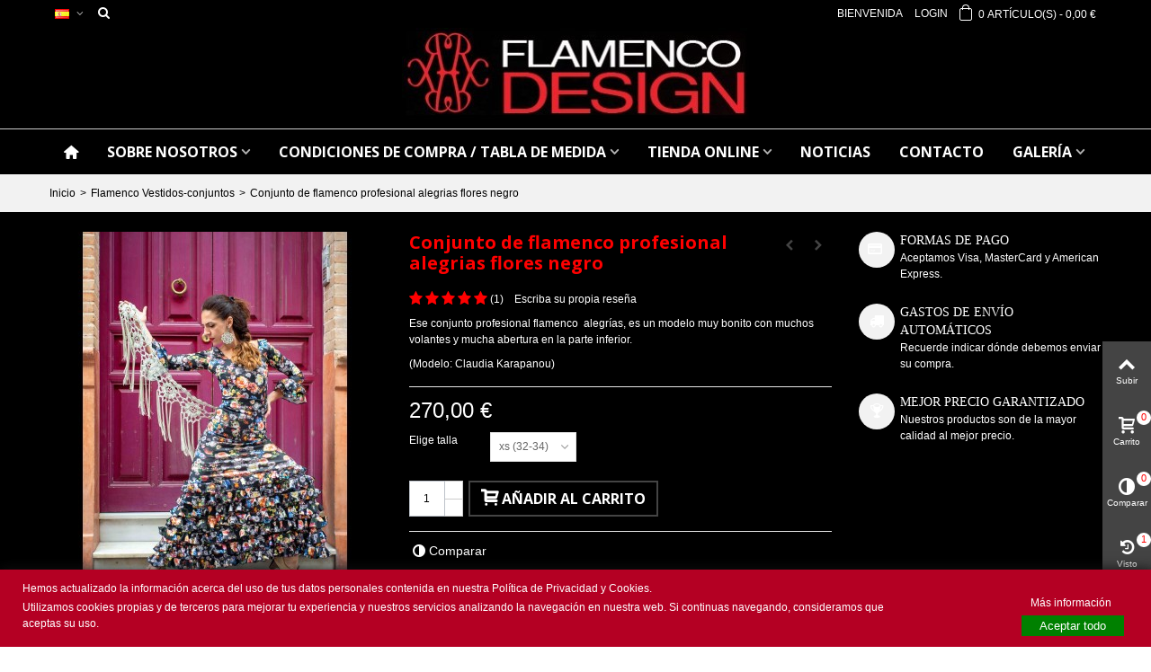

--- FILE ---
content_type: text/html; charset=utf-8
request_url: https://flamencodesign.eu/es/flamenco-vestidos-conjuntos/172-vestido-de-flamenco-alegrias-terciopelo.html
body_size: 21936
content:
<!DOCTYPE HTML> <!--[if lt IE 7]><html class="no-js lt-ie9 lt-ie8 lt-ie7" lang="es-es"><![endif]--> <!--[if IE 7]><html class="no-js lt-ie9 lt-ie8 ie7" lang="es-es"><![endif]--> <!--[if IE 8]><html class="no-js lt-ie9 ie8" lang="es-es"><![endif]--> <!--[if gt IE 8]><html class="no-js ie9" lang="es-es"><![endif]--><html lang="es-es"><head><meta charset="utf-8" /><title>Conjunto de flamenco profesional alegrias flores negro - Flamencodesign Sevilla</title><meta name="description" content="Ese conjunto profesional flamenco &nbsp;alegrías, es un modelo muy bonito con muchos volantes y mucha abertura en la parte inferior.&nbsp; (Modelo: Claudia Karapanou)" /><meta name="robots" content="index,follow" /><meta name="viewport" content="width=device-width, minimum-scale=0.25, maximum-scale=1.6, initial-scale=1.0" /><meta name="apple-mobile-web-app-capable" content="yes" /><link rel="icon" type="image/vnd.microsoft.icon" href="/img/favicon.ico?1709536645" /><link rel="shortcut icon" type="image/x-icon" href="/img/favicon.ico?1709536645" /><link rel="apple-touch-icon" sizes="57x57" href="/modules/stthemeeditor/img/touch-icon-iphone-57.png" /><link rel="apple-touch-icon" sizes="72x72" href="/modules/stthemeeditor/img/touch-icon-iphone-72.png" /><link rel="apple-touch-icon" sizes="114x114" href="/modules/stthemeeditor/img/touch-icon-iphone-114.png" /><link rel="apple-touch-icon" sizes="144x144" href="/modules/stthemeeditor/img/touch-icon-iphone-144.png" /><link rel="stylesheet" href="https://fonts.googleapis.com/css?family=Open+Sans:700" type="text/css" media="all" /><link rel="stylesheet" href="https://flamencodesign.eu/themes/panda/cache/v_88_2e3dbcbefd4e28d21fc02601489782da_all.css" type="text/css" media="all" /><link rel="stylesheet" href="https://flamencodesign.eu/themes/panda/cache/v_88_6c3056044d55405117350db208966904_print.css" type="text/css" media="print" /><link href="https://flamencodesign.eu/modules/stthemeeditor/views/css/customer-s1.css" rel="stylesheet" type="text/css" media="all" /><style type="text/css">#st_mega_menu_wrap #st_ma_1:hover, #st_mega_menu_wrap #st_menu_1.current .ma_level_0,#st_mega_menu_column_block #st_ma_1:hover, #st_mega_menu_column_block #st_menu_1.current .ma_level_0,#st_mega_menu_wrap #st_menu_block_1 a:hover,#st_mega_menu_column_block #st_menu_block_1 a:hover{color:#ff0000;}#st_mega_menu_wrap #st_ma_1,#st_mega_menu_column_block #st_ma_1{background-color:#000000;}#st_mega_menu_wrap #st_menu_1 .stmenu_sub, #st_mega_menu_wrap #st_menu_1 .stmenu_multi_level ul, #st_mega_menu_wrap #st_menu_1 .mu_level_2 ul,#st_mega_menu_column_block #st_menu_1 .stmenu_sub, #st_mega_menu_column_block #st_menu_1 .stmenu_multi_level ul, #st_mega_menu_column_block #st_menu_1 .mu_level_2 ul,#st_mega_menu_wrap #st_menu_1 .stmenu_vs{background-color:#000000;}#st_ma_1 .cate_label,#st_mo_ma_1 .cate_label{background-color:#000000;}#st_mega_menu_wrap #st_ma_22,#st_mega_menu_column_block #st_ma_22{background-color:#000000;}#st_ma_22 .cate_label,#st_mo_ma_22 .cate_label{color:#000000;}#st_ma_22 .cate_label,#st_mo_ma_22 .cate_label{background-color:#000000;}</style><style type="text/css">.st_banner_block_5 .style_content, a.st_banner_block_5 , .st_banner_block_5 .style_content a{color:#ffffff;} .st_banner_block_5 .icon_line:after, .st_banner_block_5 .icon_line:before{background-color:#ffffff;} .st_banner_block_5 .line, .st_banner_block_5 .btn{border-color:#ffffff;}.st_banner_block_6 .style_content, a.st_banner_block_6 , .st_banner_block_6 .style_content a{color:#ffffff;} .st_banner_block_6 .icon_line:after, .st_banner_block_6 .icon_line:before{background-color:#ffffff;} .st_banner_block_6 .line, .st_banner_block_6 .btn{border-color:#ffffff;}.st_banner_block_7 .style_content, a.st_banner_block_7 , .st_banner_block_7 .style_content a{color:#ffffff;} .st_banner_block_7 .icon_line:after, .st_banner_block_7 .icon_line:before{background-color:#ffffff;} .st_banner_block_7 .line, .st_banner_block_7 .btn{border-color:#ffffff;}.st_banner_block_8 .style_content, a.st_banner_block_8 , .st_banner_block_8 .style_content a{color:#ffffff;} .st_banner_block_8 .icon_line:after, .st_banner_block_8 .icon_line:before{background-color:#ffffff;} .st_banner_block_8 .line, .st_banner_block_8 .btn{border-color:#ffffff;}.st_banner_block_9 .style_content, a.st_banner_block_9 , .st_banner_block_9 .style_content a{color:#ffffff;} .st_banner_block_9 .icon_line:after, .st_banner_block_9 .icon_line:before{background-color:#ffffff;} .st_banner_block_9 .line, .st_banner_block_9 .btn{border-color:#ffffff;}.st_banner_block_10 .style_content, a.st_banner_block_10 , .st_banner_block_10 .style_content a{color:#ffffff;} .st_banner_block_10 .icon_line:after, .st_banner_block_10 .icon_line:before{background-color:#ffffff;} .st_banner_block_10 .line, .st_banner_block_10 .btn{border-color:#ffffff;}.st_banner_block_11 .style_content, a.st_banner_block_11 , .st_banner_block_11 .style_content a{color:#ffffff;} .st_banner_block_11 .icon_line:after, .st_banner_block_11 .icon_line:before{background-color:#ffffff;} .st_banner_block_11 .line, .st_banner_block_11 .btn{border-color:#ffffff;}.st_banner_block_12 .style_content, a.st_banner_block_12 , .st_banner_block_12 .style_content a{color:#ffffff;} .st_banner_block_12 .icon_line:after, .st_banner_block_12 .icon_line:before{background-color:#ffffff;} .st_banner_block_12 .line, .st_banner_block_12 .btn{border-color:#ffffff;}.st_banner_block_13 .style_content, a.st_banner_block_13 , .st_banner_block_13 .style_content a{color:#ffffff;} .st_banner_block_13 .icon_line:after, .st_banner_block_13 .icon_line:before{background-color:#ffffff;} .st_banner_block_13 .line, .st_banner_block_13 .btn{border-color:#ffffff;}.st_banner_block_14 .style_content, a.st_banner_block_14 , .st_banner_block_14 .style_content a{color:#ffffff;} .st_banner_block_14 .icon_line:after, .st_banner_block_14 .icon_line:before{background-color:#ffffff;} .st_banner_block_14 .line, .st_banner_block_14 .btn{border-color:#ffffff;}.st_banner_block_15 .style_content, a.st_banner_block_15 , .st_banner_block_15 .style_content a{color:#ffffff;} .st_banner_block_15 .icon_line:after, .st_banner_block_15 .icon_line:before{background-color:#ffffff;} .st_banner_block_15 .line, .st_banner_block_15 .btn{border-color:#ffffff;}.st_banner_block_16 .style_content, a.st_banner_block_16 , .st_banner_block_16 .style_content a{color:#ffffff;} .st_banner_block_16 .icon_line:after, .st_banner_block_16 .icon_line:before{background-color:#ffffff;} .st_banner_block_16 .line, .st_banner_block_16 .btn{border-color:#ffffff;}.st_banner_block_17 .style_content, a.st_banner_block_17 , .st_banner_block_17 .style_content a{color:#ffffff;} .st_banner_block_17 .icon_line:after, .st_banner_block_17 .icon_line:before{background-color:#ffffff;} .st_banner_block_17 .line, .st_banner_block_17 .btn{border-color:#ffffff;}.st_banner_block_18 .style_content, a.st_banner_block_18 , .st_banner_block_18 .style_content a{color:#ffffff;} .st_banner_block_18 .icon_line:after, .st_banner_block_18 .icon_line:before{background-color:#ffffff;} .st_banner_block_18 .line, .st_banner_block_18 .btn{border-color:#ffffff;}.st_banner_block_19 .style_content, a.st_banner_block_19 , .st_banner_block_19 .style_content a{color:#ffffff;} .st_banner_block_19 .icon_line:after, .st_banner_block_19 .icon_line:before{background-color:#ffffff;} .st_banner_block_19 .line, .st_banner_block_19 .btn{border-color:#ffffff;}.st_banner_block_20 .style_content, a.st_banner_block_20 , .st_banner_block_20 .style_content a{color:#ffffff;} .st_banner_block_20 .icon_line:after, .st_banner_block_20 .icon_line:before{background-color:#ffffff;} .st_banner_block_20 .line, .st_banner_block_20 .btn{border-color:#ffffff;}.st_banner_block_21 .style_content, a.st_banner_block_21 , .st_banner_block_21 .style_content a{color:#ffffff;} .st_banner_block_21 .icon_line:after, .st_banner_block_21 .icon_line:before{background-color:#ffffff;} .st_banner_block_21 .line, .st_banner_block_21 .btn{border-color:#ffffff;}.st_banner_block_24 .style_content, a.st_banner_block_24 , .st_banner_block_24 .style_content a{color:#00bf50;} .st_banner_block_24 .icon_line:after, .st_banner_block_24 .icon_line:before{background-color:#00bf50;} .st_banner_block_24 .line, .st_banner_block_24 .btn{border-color:#00bf50;}</style><style type="text/css">#easycontent_25 .style_content .btn{background-color:#3b3b3b;border-color:#3b3b3b;}#easycontent_25 .style_content .btn:hover{color:#3b3b3b;}#easycontent_25 .style_content .btn:hover{border-color:#3b3b3b;}#easycontent_25 .style_content .btn:hover{-webkit-box-shadow: none; box-shadow: none;background-color: #3b3b3b;}</style><style type="text/css">.special-products_block_center_container .products_slider .owl-theme.owl-navigation-tr .owl-controls .owl-buttons div.disabled,.special-products_block_center_container .products_slider .owl-theme.owl-navigation-tr .owl-controls .owl-buttons div.disabled:hover{background-color:transplanted;}</style><style type="text/css">.new-products_block_center_container .products_slider .owl-theme.owl-navigation-tr .owl-controls .owl-buttons div.disabled,.new-products_block_center_container .products_slider .owl-theme.owl-navigation-tr .owl-controls .owl-buttons div.disabled:hover{background-color:transplanted;}</style><style type="text/css">.featured_products_sldier_block_center_container .products_slider .owl-theme.owl-navigation-tr .owl-controls .owl-buttons div.disabled,.featured_products_sldier_block_center_container .products_slider .owl-theme.owl-navigation-tr .owl-controls .owl-buttons div.disabled:hover{background-color:transplanted;}</style><style type="text/css">.parallax_text_con_1 .style_content, .parallax_text_con_1 .style_content a{color:#ffffff;} .parallax_text_con_1 .icon_line:after, .parallax_text_con_1 .icon_line:before{background-color:#ffffff;} .parallax_text_con_1 .line, .parallax_text_con_1 .btn{border-color:#ffffff;}.parallax_text_con_2 .style_content, .parallax_text_con_2 .style_content a{color:#ffffff;} .parallax_text_con_2 .icon_line:after, .parallax_text_con_2 .icon_line:before{background-color:#ffffff;} .parallax_text_con_2 .line, .parallax_text_con_2 .btn{border-color:#ffffff;}.parallax_text_con_3 .style_content, .parallax_text_con_3 .style_content a{color:#ffffff;} .parallax_text_con_3 .icon_line:after, .parallax_text_con_3 .icon_line:before{background-color:#ffffff;} .parallax_text_con_3 .line, .parallax_text_con_3 .btn{border-color:#ffffff;}.parallax_text_con_4 .style_content, .parallax_text_con_4 .style_content a{color:#ffffff;} .parallax_text_con_4 .icon_line:after, .parallax_text_con_4 .icon_line:before{background-color:#ffffff;} .parallax_text_con_4 .line, .parallax_text_con_4 .btn{border-color:#ffffff;}.parallax_text_con_5 .style_content, .parallax_text_con_5 .style_content a{color:#ffffff;} .parallax_text_con_5 .icon_line:after, .parallax_text_con_5 .icon_line:before{background-color:#ffffff;} .parallax_text_con_5 .line, .parallax_text_con_5 .btn{border-color:#ffffff;}.parallax_text_con_6 .style_content, .parallax_text_con_6 .style_content a{color:#ffffff;} .parallax_text_con_6 .icon_line:after, .parallax_text_con_6 .icon_line:before{background-color:#ffffff;} .parallax_text_con_6 .line, .parallax_text_con_6 .btn{border-color:#ffffff;}#parallax_box_1{background-image: url(https://flamencodesign.eu/modules/stthemeeditor/patterns/25.png);}#parallax_box_1 .parallax_heading{color:#ffffff;}#owl-parallax-1.owl-theme .owl-controls .owl-page.active span{background-color:#ffffff;}#parallax_box_1{padding-top:60px;}#parallax_box_1{padding-bottom:60px;}#parallax_box_2{background-image: url(https://flamencodesign.eu/upload/stparallax/b59d00ebb4c7f3ea6c101e7e5a141291.jpg);}#parallax_box_2{padding-top:100px;}#parallax_box_2{padding-bottom:100px;}#parallax_box_3{background-image: url(https://flamencodesign.eu/upload/stparallax/3d0cc15948dcfa8d73a9980ce349d8ca.jpg);}#parallax_box_3{padding-top:30px;}#parallax_box_3{padding-bottom:30px;}#parallax_box_3{margin-bottom:0px;}#parallax_box_4{background-image: url(https://flamencodesign.eu/upload/stparallax/b59d00ebb4c7f3ea6c101e7e5a141291.jpg);}#parallax_box_4{padding-top:100px;}#parallax_box_4{padding-bottom:100px;}#parallax_box_5{background-image: url(https://flamencodesign.eu/upload/stparallax/b59d00ebb4c7f3ea6c101e7e5a141291.jpg);}#parallax_box_5{padding-top:100px;}#parallax_box_5{padding-bottom:100px;}</style><style type="text/css">.st_owl_carousel_block_1 .style_content, .st_owl_carousel_block_1 .style_content a{color:#ffffff;} .st_owl_carousel_block_1 .icon_line:after, .st_owl_carousel_block_1 .icon_line:before{background-color:#ffffff;} .st_owl_carousel_block_1 .line, .st_owl_carousel_block_1 .btn{border-color:#ffffff;}.st_owl_carousel_block_2 .style_content, .st_owl_carousel_block_2 .style_content a{color:#ffffff;} .st_owl_carousel_block_2 .icon_line:after, .st_owl_carousel_block_2 .icon_line:before{background-color:#ffffff;} .st_owl_carousel_block_2 .line, .st_owl_carousel_block_2 .btn{border-color:#ffffff;}.st_owl_carousel_block_3 .style_content, .st_owl_carousel_block_3 .style_content a{color:#ffffff;} .st_owl_carousel_block_3 .icon_line:after, .st_owl_carousel_block_3 .icon_line:before{background-color:#ffffff;} .st_owl_carousel_block_3 .line, .st_owl_carousel_block_3 .btn{border-color:#ffffff;}.st_owl_carousel_block_4 .style_content, .st_owl_carousel_block_4 .style_content a{color:#ffffff;} .st_owl_carousel_block_4 .icon_line:after, .st_owl_carousel_block_4 .icon_line:before{background-color:#ffffff;} .st_owl_carousel_block_4 .line, .st_owl_carousel_block_4 .btn{border-color:#ffffff;}.st_owl_carousel_block_9 .style_content, .st_owl_carousel_block_9 .style_content a{color:#ffffff;} .st_owl_carousel_block_9 .icon_line:after, .st_owl_carousel_block_9 .icon_line:before{background-color:#ffffff;} .st_owl_carousel_block_9 .line, .st_owl_carousel_block_9 .btn{border-color:#ffffff;}.st_owl_carousel_block_10 .style_content, .st_owl_carousel_block_10 .style_content a{color:#ffffff;} .st_owl_carousel_block_10 .icon_line:after, .st_owl_carousel_block_10 .icon_line:before{background-color:#ffffff;} .st_owl_carousel_block_10 .line, .st_owl_carousel_block_10 .btn{border-color:#ffffff;}.st_owl_carousel_block_11 .style_content, .st_owl_carousel_block_11 .style_content a{color:#777777;} .st_owl_carousel_block_11 .icon_line:after, .st_owl_carousel_block_11 .icon_line:before{background-color:#777777;} .st_owl_carousel_block_11 .line, .st_owl_carousel_block_11 .btn{border-color:#777777;}.st_owl_carousel_block_12 .style_content, .st_owl_carousel_block_12 .style_content a{color:#777777;} .st_owl_carousel_block_12 .icon_line:after, .st_owl_carousel_block_12 .icon_line:before{background-color:#777777;} .st_owl_carousel_block_12 .line, .st_owl_carousel_block_12 .btn{border-color:#777777;}.st_owl_carousel_block_15 .style_content, .st_owl_carousel_block_15 .style_content a{color:#ffffff;} .st_owl_carousel_block_15 .icon_line:after, .st_owl_carousel_block_15 .icon_line:before{background-color:#ffffff;} .st_owl_carousel_block_15 .line, .st_owl_carousel_block_15 .btn{border-color:#ffffff;}.st_owl_carousel_block_16 .style_content, .st_owl_carousel_block_16 .style_content a{color:#ffffff;} .st_owl_carousel_block_16 .icon_line:after, .st_owl_carousel_block_16 .icon_line:before{background-color:#ffffff;} .st_owl_carousel_block_16 .line, .st_owl_carousel_block_16 .btn{border-color:#ffffff;}.st_owl_carousel_block_17 .style_content, .st_owl_carousel_block_17 .style_content a{color:#777777;} .st_owl_carousel_block_17 .icon_line:after, .st_owl_carousel_block_17 .icon_line:before{background-color:#777777;} .st_owl_carousel_block_17 .line, .st_owl_carousel_block_17 .btn{border-color:#777777;}.st_owl_carousel_block_18 .style_content, .st_owl_carousel_block_18 .style_content a{color:#777777;} .st_owl_carousel_block_18 .icon_line:after, .st_owl_carousel_block_18 .icon_line:before{background-color:#777777;} .st_owl_carousel_block_18 .line, .st_owl_carousel_block_18 .btn{border-color:#777777;}</style><style type="text/css">.best-sellers_block_center_container .products_slider .owl-theme.owl-navigation-tr .owl-controls .owl-buttons div.disabled,.best-sellers_block_center_container .products_slider .owl-theme.owl-navigation-tr .owl-controls .owl-buttons div.disabled:hover{background-color:transplanted;}</style><style type="text/css">.featured_categories_slider_container .products_slider .owl-theme.owl-navigation-tr .owl-controls .owl-buttons div.disabled,.featured_categories_slider_container .products_slider .owl-theme.owl-navigation-tr .owl-controls .owl-buttons div.disabled:hover{background-color:transplanted;}</style><style type="text/css">body#index .st_blog_recent_article_container .products_slider .owl-theme.owl-navigation-tr .owl-controls .owl-buttons div.disabled,body#index .st_blog_recent_article_container .products_slider .owl-theme.owl-navigation-tr .owl-controls .owl-buttons div.disabled:hover{background-color:transplanted;}</style><style type="text/css">body#index .st_blog_featured_article_container .products_slider .owl-theme.owl-navigation-tr .owl-controls .owl-buttons div.disabled,body#index .st_blog_featured_article_container .products_slider .owl-theme.owl-navigation-tr .owl-controls .owl-buttons div.disabled:hover{background-color:transplanted;}</style><style type="text/css">.brands_slider_container .products_slider .owl-theme.owl-navigation-tr .owl-controls .owl-buttons div.disabled,.brands_slider_container .products_slider .owl-theme.owl-navigation-tr .owl-controls .owl-buttons div.disabled:hover{background-color:transplanted;}</style><meta property="og:site_name" content="Flamencodesign Sevilla" /><meta property="og:url" content="http://flamencodesign.eu/es/flamenco-vestidos-conjuntos/172-vestido-de-flamenco-alegrias-terciopelo.html" /><meta property="og:type" content="product" /><meta property="og:title" content="Conjunto de flamenco profesional alegrias flores negro" /><meta property="og:description" content="Ese conjunto profesional flamenco &nbsp;alegrías, es un modelo muy bonito con muchos volantes y mucha abertura en la parte inferior.&nbsp; (Modelo: Claudia Karapanou)" /><meta property="og:image" content="https://flamencodesign.eu/370-thickbox_default/vestido-de-flamenco-alegrias-terciopelo.jpg" /><style type="text/css">.countdown_timer.countdown_style_0 div{padding-top:11px;padding-bottom:11px;}.countdown_timer.countdown_style_0 div span{height:22px;line-height:22px;}.countdown_timer.countdown_style_0 div{border-right:none;}.countdown_timer.countdown_style_0 div span.countdown_number, .countdown_timer.countdown_style_1 div, .pro_second_box .countdown_box{font-weight:;font-style:;}.countdown_timer.countdown_style_0 div span.countdown_text, .countdown_wrap .countdown_title{font-weight:;font-style:;}.box-info-product .countdown_box span{font-weight:;font-style:;}</style> <style type="text/css">#st_news_letter_1 .st_news_letter_form_inner{width:258px;}#st_news_letter_1 .st_news_letter_input{height:35px;}#st_news_letter_1 .st_news_letter_submit{height:35px;line-height:31px;}#st_news_letter_2 {background-image: url(https://flamencodesign.eu/upload/stnewsletter/f1a710375c9856be7cc4a9a5876617c3.jpg);}#st_news_letter_2.st_news_letter_popup{width:680px;}#st_news_letter_2 .st_news_letter_input, #st_news_letter_2 .st_news_letter_submit{border-color:#444444;}#st_news_letter_2 .st_news_letter_submit{color:#ffffff;}#st_news_letter_2 .st_news_letter_submit{background-color:#444444;border-color:#444444;}#st_news_letter_2 .st_news_letter_submit:hover{color:#e54d26;}#st_news_letter_2 .st_news_letter_submit:hover{background-color:#444444;border-color:#444444;}#st_news_letter_2 .st_news_letter_box{padding-top:60px;}#st_news_letter_2 .st_news_letter_box{padding-bottom:60px;}#st_news_letter_2 .st_news_letter_box{padding-left:30%;}#st_news_letter_3 {background-image: url(https://flamencodesign.eu/upload/stnewsletter/f1a710375c9856be7cc4a9a5876617c3.jpg);}#st_news_letter_3.st_news_letter_popup{width:680px;}#st_news_letter_3 .st_news_letter_input, #st_news_letter_3 .st_news_letter_submit{border-color:#444444;}#st_news_letter_3 .st_news_letter_submit{color:#ffffff;}#st_news_letter_3 .st_news_letter_submit{background-color:#444444;border-color:#444444;}#st_news_letter_3 .st_news_letter_submit:hover{color:#e54d26;}#st_news_letter_3 .st_news_letter_submit:hover{background-color:#444444;border-color:#444444;}#st_news_letter_3 .st_news_letter_box{padding-top:60px;}#st_news_letter_3 .st_news_letter_box{padding-bottom:60px;}#st_news_letter_3 .st_news_letter_box{padding-left:30%;}#st_news_letter_5 {background-image: url(https://flamencodesign.eu/upload/stnewsletter/f1a710375c9856be7cc4a9a5876617c3.jpg);}#st_news_letter_5.st_news_letter_popup{width:680px;}#st_news_letter_5 .st_news_letter_input, #st_news_letter_5 .st_news_letter_submit{border-color:#444444;}#st_news_letter_5 .st_news_letter_submit{color:#ffffff;}#st_news_letter_5 .st_news_letter_submit{background-color:#444444;border-color:#444444;}#st_news_letter_5 .st_news_letter_submit:hover{color:#e54d26;}#st_news_letter_5 .st_news_letter_submit:hover{background-color:#444444;border-color:#444444;}#st_news_letter_5 .st_news_letter_box{padding-top:60px;}#st_news_letter_5 .st_news_letter_box{padding-bottom:60px;}#st_news_letter_5 .st_news_letter_box{padding-left:30%;}#st_news_letter_6 {background-color:#3b3b3b;}#st_news_letter_6 .st_news_letter_box{padding-top:10px;}#st_news_letter_6 .st_news_letter_box{padding-bottom:10px;}#st_news_letter_6 .st_news_letter_box{padding-right:5%;}#st_news_letter_6 .st_news_letter_box{padding-left:5%;}</style>  
<script type="text/javascript" src="/modules/eicaptcha//views/js/eicaptcha-modules.js"></script>  <noscript><img height="1" width="1" style="display:none" src="https://www.facebook.com/tr?id=&ev=PageView&noscript=1" /></noscript></head><body id="product" class="product product-172 product-vestido-de-flamenco-alegrias-terciopelo category-19 category-flamenco-vestidos-conjuntos hide-left-column hide-right-column lang_es slide_lr_column "> <!--[if lt IE 9]><p class="alert alert-warning">Please upgrade to Internet Explorer version 9 or download Firefox, Opera, Safari or Chrome.</p> <![endif]--><div id="st-container" class="st-container st-effect-0"><div class="st-pusher"><div class="st-content"><div class="st-content-inner"><div id="body_wrapper"><div class="header-container "> <header id="header"><div class="banner">  <div class="whatsappchat-agents-container whatsappchat-agents-container1" style="display: none;"><div class="whatsappchat-agents-title" style="background-color: #25d366">¡Hola! Haz click en uno de nuestros agentes y contactaremos contigo lo antes posible.</div><div class="whatsappchat-agents-content"> <a href="https://web.whatsapp.com/send?l=es&phone=+34642174508" target="_blank" class="whatsappchat-agents-content-agent"><div class="whatsappchat-agents-content-image"> <img src="/modules/whatsappchat/views/img/agent/1_e961a07c-ee1f-4722-b7b2-2cbf3e0478bc.jpg"></div><div class="whatsappchat-agents-content-info"> <span class="whatsappchat-agents-content-department"></span> <span class="whatsappchat-agents-content-name">RITA</span></div><div class="clearfix"></div> </a></div></div> <a id="whatsappchat-agents1" target="_blank" href="https://chat.whatsapp.com/FLAMENCODESIGN_PRESTASHOP_CHAT" class="float whatsapp_1 float-bottom-left float-floating" style="background-color: #25d366"> <i class="whatsapp-icon-3x" style="padding-right:0px!important;"></i> </a><div class="label-container label-container-bottom-left float-floating"> <i class="icon icon-caret-left label-arrow" style="font-size: x-large;"></i><div class="label-text">En que podemos ayudarte?</div></div></div><div id="top_bar" class="nav horizontal-s-fullheight" ><div class="wide_container"><div class="container"><div class="row"> <nav id="nav_left" class="clearfix"><div id="languages-block-top-mod" class="languages-block top_bar_item dropdown_wrap"><div class="dropdown_tri dropdown_tri_in header_item"> <img src="https://flamencodesign.eu/img/l/2.jpg" alt="es" width="16" height="11" class="mar_r4" /></div><div class="dropdown_list"><ul id="first-languages" class="languages-block_ul dropdown_list_ul"><li> <a href="https://flamencodesign.eu/en/flamenco-dresses-combinations/172-vestido-de-flamenco-alegrias-terciopelo.html" title="English (English)" rel="alternate" hreflang="en"> <img src="https://flamencodesign.eu/img/l/1.jpg" alt="en" width="16" height="11" class="mar_r4" /> </a></li><li> <a href="https://flamencodesign.eu/ja/flamenco-dresses-combinations/172-vestido-de-flamenco-alegrias-terciopelo.html" title="日本語 (Japanese)" rel="alternate" hreflang="ja"> <img src="https://flamencodesign.eu/img/l/6.jpg" alt="ja" width="16" height="11" class="mar_r4" /> </a></li></ul></div></div><div id="search_block_nav" class="top_bar_item dropdown_wrap"><div class="dropdown_tri header_item"> <i class="icon-search-1 icon-small"></i></div><div class="dropdown_list"><div id="search_block_top" class="top_bar_item clearfix"><form id="searchbox" method="get" action="https://flamencodesign.eu/es/search" > <input type="hidden" name="controller" value="search" /> <input type="hidden" name="orderby" value="position" /> <input type="hidden" name="orderway" value="desc" /> <input class="search_query form-control" type="text" id="search_query_top" name="search_query" placeholder="Buscar" value="" /> <button type="submit" name="submit_search" class="button-search"> <i class="icon-search-1 icon-large"></i> </button><div class="hidden more_prod_string">Más productos</div></form>  </div></div></div></nav> <nav id="nav_right" class="clearfix"><div class="shopping_cart shopping_cart_mod top_bar_item shopping_cart_style_1 "> <a href="https://flamencodesign.eu/es/quick-order" id="shopping_cart" title="Ver mi carrito" rel="nofollow" class="header_item"><div class="ajax_cart_bag "> <span class="ajax_cart_quantity amount_circle ">0</span> <span class="ajax_cart_bg_handle"></span> <i class="icon-glyph icon_btn"></i></div> <span class="cart_text">Carrito de compra</span> <span class="ajax_cart_quantity">0</span> <span class="ajax_cart_product_txt">artículo(s)</span> <span class="ajax_cart_split">-</span> <span class="ajax_cart_total"> 0,00 € </span> </a><div id="cart_block" class="cart_block exclusive"><div class="block_content"><div class="cart_block_list"><p class="cart_block_no_products alert alert-warning"> Sin productos</p><div class="cart-prices unvisible"><div class="cart-prices-line first-line"> <span class="price cart_block_shipping_cost ajax_cart_shipping_cost unvisible"> To be determined </span> <span class="unvisible"> Shipping </span></div><div class="cart-prices-line last-line"> <span class="price cart_block_total ajax_block_cart_total">0,00 €</span> <span>Total</span></div></div><p class="cart-buttons unvisible "> <a id="button_order_cart" class="btn btn-default" href="https://flamencodesign.eu/es/quick-order" title="Comprar" rel="nofollow">Comprar</a></p></div></div></div></div><a class="login top_bar_item" href="https://flamencodesign.eu/es/my-account" rel="nofollow" title="Log in to your customer account"> <span class="header_item">Login</span> </a> <span class="welcome top_bar_item hidden_extra_small "><span class="header_item">Bienvenida</span></span></nav></div></div></div></div> <section id="mobile_bar" class="animated fast"><div class="container"><div id="mobile_bar_container" class=" mobile_bar_center_layout"><div id="mobile_bar_left"><div id="mobile_bar_left_inner"><a id="mobile_bar_menu_tri" class="mobile_bar_tri " href="javascript:;" rel="nofollow"> <i class="icon-menu icon_btn icon-1x"></i> <span class="mobile_bar_tri_text">Menu</span> </a></div></div><div id="mobile_bar_center"> <a id="mobile_header_logo" href="https://flamencodesign.eu/" title="Flamencodesign Sevilla"> <img class="logo replace-2x" src="https://flamencodesign.eu/img/my-store-logo-1513681013.jpg" alt="Flamencodesign Sevilla" width="386" height="102"/> </a></div><div id="mobile_bar_right"><div id="mobile_bar_right_inner"><a id="mobile_bar_cart_tri" href="https://flamencodesign.eu/es/quick-order" rel="nofollow" title="Carrito" class=""><div class="ajax_cart_bag"> <span class="ajax_cart_quantity amount_circle ">0</span> <span class="ajax_cart_bg_handle"></span> <i class="icon-glyph icon_btn"></i></div> <span class="mobile_bar_tri_text">Carrito</span> </a></div></div></div></div> </section><div id="header_primary" class="animated fast"><div class="wide_container"><div class="container"><div id="header_primary_row" class="row"><div id="header_left" class="col-sm-12 col-md-4 clearfix"></div><div id="header_center" class="col-sm-12 col-md-4"><h1> <a id="logo_center" href="https://flamencodesign.eu/" title="Flamencodesign Sevilla"> <img class="logo replace-2x" src="https://flamencodesign.eu/img/my-store-logo-1513681013.jpg" alt="Flamencodesign Sevilla" width="386" height="102"/> </a></h1></div><div id="header_right" class="col-sm-12 col-md-4"><div id="header_top" class="row"><div id="header_top_right" class="col-sm-12 col-md-12 clearfix"></div></div></div></div></div></div></div> <section id="top_extra" class="main_menu_has_widgets_0"><div id="st_mega_menu_container" class="animated fast"><div class="container"><div class="container_inner clearfix"> <nav id="st_mega_menu_wrap" role="navigation"><ul class="st_mega_menu clearfix mu_level_0"><li id="st_menu_1" class="ml_level_0 m_alignment_0"> <a id="st_ma_1" href="https://flamencodesign.eu/" class="ma_level_0 ma_icon" title=""><i class="icon-home"></i></a></li><li id="st_menu_22" class="ml_level_0 m_alignment_0"> <a id="st_ma_22" href="https://flamencodesign.eu/es/content/4-sobre-nosotros" class="ma_level_0 is_parent" title="Sobre nosotros">SOBRE NOSOTROS</a><ul id="st_menu_multi_level_22" class="stmenu_sub stmenu_multi_level"><li class="ml_level_1"> <a id="st_ma_23" href="https://flamencodesign.eu/es/tienda" title="Nuestras tiendas" class="ma_level_1 ma_item ">NUESTRA TIENDA SEVILLA</a></li><li class="ml_level_1"> <a id="st_ma_24" href="https://flamencodesign.eu/es/content/4-sobre-nosotros" title="Sobre nosotros" class="ma_level_1 ma_item ">QUIÉNES SOMOS</a></li><li class="ml_level_1"> <a id="st_ma_42" href="https://flamencodesign.eu/es/content/11-guia-de-flamenco" title="Guía de Flamenco" class="ma_level_1 ma_item ">GUÍA DE FLAMENCO</a></li></ul></li><li id="st_menu_25" class="ml_level_0 m_alignment_0"> <a id="st_ma_25" href="https://flamencodesign.eu/es/content/3-Condiciones-de-venta" class="ma_level_0 is_parent" title="Condiciones de venta">CONDICIONES DE COMPRA / Tabla de medida</a><ul id="st_menu_multi_level_25" class="stmenu_sub stmenu_multi_level"><li class="ml_level_1"> <a id="st_ma_27" href="https://flamencodesign.eu/es/content/6-guia-de-tallas" title="GUÍA DE TALLAS" class="ma_level_1 ma_item ">GUÍA DE TALLAS</a></li><li class="ml_level_1"> <a id="st_ma_26" href="https://flamencodesign.eu/es/content/3-Condiciones-de-venta" title="Condiciones de venta" class="ma_level_1 ma_item ">CONDICIONES DE VENTA</a></li></ul></li><li id="st_menu_28" class="ml_level_0 m_alignment_0"> <a id="st_ma_28" href="javascript:;" class="ma_level_0 is_parent" title="TIENDA ONLINE">TIENDA ONLINE</a><ul id="st_menu_multi_level_28" class="stmenu_sub stmenu_multi_level"><li class="ml_level_1"> <a id="st_ma_30" href="https://flamencodesign.eu/es/14-faldas-de-ensayo-flamencodesign-basic" title="Faldas de ensayo / FLAMENCODESIGN BASIC" class="ma_level_1 ma_item ">Flamencodesign Basic (faldas de ensayo)</a></li><li class="ml_level_1"> <a id="st_ma_31" href="https://flamencodesign.eu/es/15-faldas-profesionales-special-edition" title="Faldas profesionales / SPECIAL EDITION" class="ma_level_1 ma_item ">Faldas Profesionales / SPECIAL EDITION</a></li><li class="ml_level_1"> <a id="st_ma_32" href="https://flamencodesign.eu/es/16-flamenco-tops-blusas" title="Flamenco tops, blusas" class="ma_level_1 ma_item ">Flamenco tops, blusas</a></li><li class="ml_level_1"> <a id="st_ma_38" href="https://flamencodesign.eu/es/35-ropa-infantil-made-by-rita-rosa" title="Ropa infantil made by Rita Rosa" class="ma_level_1 ma_item ">Ropa infantil made by Rita Rosa</a></li><li class="ml_level_1"> <a id="st_ma_33" href="https://flamencodesign.eu/es/19-flamenco-vestidos-conjuntos" title="Flamenco Vestidos-conjuntos" class="ma_level_1 ma_item ">Flamenco Vestidos-conjuntos</a></li><li class="ml_level_1"> <a id="st_ma_34" href="https://flamencodesign.eu/es/20-batas-de-cola" title="Batas de cola" class="ma_level_1 ma_item ">Batas de cola</a></li><li class="ml_level_1"> <a id="st_ma_35" href="https://flamencodesign.eu/es/21-zapatos-y-botas" title="Zapatos y botas" class="ma_level_1 ma_item ">Flamenco zapatos y botas</a></li><li class="ml_level_1"> <a id="st_ma_39" href="https://flamencodesign.eu/es/22-outlet-ultimas-prendas-descuentos" title="OUTLET / ULTIMAS PRENDAS /DESCUENTOS" class="ma_level_1 ma_item ">OUTLET / ULTIMAS PRENDAS /DESCUENTOS</a></li><li class="ml_level_1"> <a id="st_ma_36" href="https://flamencodesign.eu/es/24-pantalones-de-baile-flamenco" title="Pantalones de baile flamenco" class="ma_level_1 ma_item ">Pantalones de flamenco</a></li><li class="ml_level_1"> <a id="st_ma_37" href="https://flamencodesign.eu/es/25-mantones-flecos-regalos-mascarillas" title="Mantones, flecos, regalos, mascarillas" class="ma_level_1 ma_item ">Mantones, flecos, regalos, mascarillas</a></li></ul></li><li id="st_menu_41" class="ml_level_0 m_alignment_0"> <a id="st_ma_41" href="https://flamencodesign.eu/es/blog" class="ma_level_0" title="Blog">NOTICIAS</a></li><li id="st_menu_40" class="ml_level_0 m_alignment_0"> <a id="st_ma_40" href="https://flamencodesign.eu/es/contact-us" class="ma_level_0" title="Contáctanos">CONTACTO</a></li><li id="st_menu_46" class="ml_level_0 m_alignment_0"> <a id="st_ma_46" href="/galeria-fotos" class="ma_level_0 is_parent" title="GALERÍA">GALERÍA</a><ul id="st_menu_multi_level_46" class="stmenu_sub stmenu_multi_level"></ul></li></ul> </nav></div></div></div> </section> </header></div><div id="breadcrumb_wrapper" class=""><div class="container"><div class="row"><div class="col-xs-12 clearfix"><section class="breadcrumb" xmlns:v="http://rdf.data-vocabulary.org/#"><ul itemprop="breadcrumb"><li><a class="home" href="https://flamencodesign.eu/" title="Volver a Inicio">Inicio</a></li><li class="navigation-pipe">></li><li typeof="v:Breadcrumb"><a rel="v:url" property="v:title" href="https://flamencodesign.eu/es/19-flamenco-vestidos-conjuntos" title="Flamenco Vestidos-conjuntos">Flamenco Vestidos-conjuntos</a></li><li class="navigation-pipe">></li><li><span>Conjunto de flamenco profesional alegrias flores negro</span></li></ul> </section></div></div></div></div><div class="columns-container"><div id="columns" class="container"><div class="row"><div id="center_column" class="center_column col-xs-12 col-sm-12"><div itemscope itemtype="https://schema.org/Product"><meta itemprop="url" content="https://flamencodesign.eu/es/flamenco-vestidos-conjuntos/172-vestido-de-flamenco-alegrias-terciopelo.html"><div class="primary_block row"><div class="pb-left-column col-xs-12 col-sm-4 col-md-4 "><div id="image-block" class="clearfix"><div id="view_full_size"><div id="bigpic_list_frame" class="owl-carousel owl-navigation-lr owl-navigation-rectangle "><div class="item"><div id="bigpic_370" class=" easyzoom bigpic_item easyzoom--overlay"> <a href="https://flamencodesign.eu/370-thickbox_default/vestido-de-flamenco-alegrias-terciopelo.jpg" data-fancybox-group="other-views" class="fancybox shown replace-2x" title="Conjunto de flamenco profesional alegrias flores negro"> <img class="replace-2x img-responsive" src="https://flamencodesign.eu/370-large_default/vestido-de-flamenco-alegrias-terciopelo.jpg" height="420" width="368" title="Conjunto de flamenco profesional alegrias flores negro" alt="Conjunto de flamenco profesional alegrias flores negro" itemprop="image" /> </a></div> <a href="https://flamencodesign.eu/370-thickbox_default/vestido-de-flamenco-alegrias-terciopelo.jpg" data-fancybox-group="other-views" class="span_link no-print shown replace-2x" title="Conjunto de flamenco profesional alegrias flores negro"><i class="icon-resize-full icon-0x"></i></a></div></div></div></div><div id="views_block" class="clearfix hidden"><div id="thumbs_list" class="products_slider"><div id="thumbs_list_frame" class="owl-carousel owl-navigation-lr owl-navigation-rectangle "><div id="thumbnail_370" data-item-nbr="0" class="item"> <a href="javascript:;" title="Conjunto de flamenco profesional alegrias flores negro"> <img class="img-responsive replace-2x" id="thumb_370" src="https://flamencodesign.eu/370-small_default/vestido-de-flamenco-alegrias-terciopelo.jpg" alt="Conjunto de flamenco profesional alegrias flores negro" title="Conjunto de flamenco profesional alegrias flores negro" height="80" width="70" itemprop="image" /> </a></div></div></div></div>  </div><div class="pb-center-column col-xs-12 col-sm-5 col-md-5"><div id="product_name_wrap" class=" has_productlinknav "><h1 itemprop="name" class="product_name">Conjunto de flamenco profesional alegrias flores negro</h1> <section id="product_link_nav_wrap"><div class="product_link_nav with_preview"> <a id="product_link_nav_prev" href="https://flamencodesign.eu/es/flamenco-vestidos-conjuntos/168-vestido-de-flamenco-alegrias-terciopelo.html"><i class="icon-left-open-3"></i><div class="product_link_nav_preview"> <img src="https://flamencodesign.eu/364-medium_default/vestido-de-flamenco-alegrias-terciopelo.jpg" alt="Vestido de flamenco alegrias terciopelo rosa" width="120" height="138"/></div> </a></div><div class="product_link_nav with_preview"> <a id="product_link_nav_next" href="https://flamencodesign.eu/es/flamenco-vestidos-conjuntos/184-vestido-de-flamenco-alegrias-terciopelo.html"><i class="icon-right-open-3"></i><div class="product_link_nav_preview"> <img src="https://flamencodesign.eu/397-medium_default/vestido-de-flamenco-alegrias-terciopelo.jpg" alt="Conjunto de flamenco negro con lunares blancos" width="120" height="138"/></div> </a></div> </section></div><div id="product_comments_block_extra" class="no-print clearfix" itemprop="aggregateRating" itemscope itemtype="https://schema.org/AggregateRating"><div class="comments_note pull-left"><div class="star_content clearfix"><div class="star star_on"></div><div class="star star_on"></div><div class="star star_on"></div><div class="star star_on"></div><div class="star star_on"></div><meta itemprop="worstRating" content = "0" /><meta itemprop="ratingValue" content = "5" /><meta itemprop="bestRating" content = "5" /></div> <a href="#idTab5" class="reviews pull-left"> (<span itemprop="reviewCount">1</span>) </a></div><div class="comments_advices pull-left"> <a class="open-comment-form" href="#new_comment_form"> <span>Escriba su propia reseña</span> </a></div></div><div class="product_meta_wrap clearfix"><p id="product_reference" class=" unvisible product_meta" style="display: none;"> <label class="product_meta_label">Reference: </label> <span class="editable" itemprop="sku"></span></p><p id="product_condition" class=" unvisible product_meta"> <label class="product_meta_label">Condition: </label><link itemprop="itemCondition" href="https://schema.org/NewCondition"/> <span class="editable">Nuevo</span></p></div><div id="short_description_block"><div id="short_description_content" class="rte align_justify" itemprop="description"><p>Ese conjunto profesional flamenco &nbsp;alegrías, es un modelo muy bonito con muchos volantes y mucha abertura en la parte inferior.&nbsp;</p><p>(Modelo: Claudia Karapanou)</p></div><p class="buttons_bottom_block"> <a href="javascript:{}" class="button"> More details </a></p></div><form id="buy_block" action="https://flamencodesign.eu/es/cart" method="post"><p class="hidden"> <input type="hidden" name="token" value="4eb9bfede3be1052cef269f8c134c74e" /> <input type="hidden" name="id_product" value="172" id="product_page_product_id" /> <input type="hidden" name="add" value="1" /> <input type="hidden" name="id_product_attribute" id="idCombination" value="" /></p><div class="box-info-product"><div class="content_prices clearfix"><div class="price_box clearfix"><p class="our_price_display pull-left" itemprop="offers" itemscope itemtype="https://schema.org/Offer"><link itemprop="availability" href="https://schema.org/InStock"/><span id="our_price_display" itemprop="price" content="270">270,00 €</span><meta itemprop="priceCurrency" content="EUR" /></p><p id="old_price" class=" hidden pull-left"><span id="old_price_display"></span></p><p id="reduction_percent" style="display:none;" class="pull-left"><span id="reduction_percent_display" class="sale_percentage"></span></p><p id="reduction_amount" style="display:none" class="pull-left"><span id="reduction_amount_display" class="sale_percentage"></span></p></div></div><div class="product_attributes clearfix"><div id="attributes"><div class="clearfix"></div><fieldset class="attribute_fieldset"> <label class="attribute_label" for="group_1">Elige talla&nbsp;</label><div class="attribute_list"> <select name="group_1" id="group_1" class="form-control attribute_select no-print"><option value="25" selected="selected" title="xs (32-34)">xs (32-34)</option><option value="1" title="S (36-38) ">S (36-38)</option><option value="2" title="M (40)">M (40)</option><option value="3" title="L (42) ">L (42)</option><option value="99" title="A medida">A medida</option> </select></div></fieldset></div><div id="availability_statut" style="display: none;"> <span id="availability_value" class=" st-label-success"></span></div><div class="warning_inline mar_t4" id="last_quantities" style="display: none" >&iexcl;Atenci&oacute;n, &uacute;ltimo producto en stock!</div><div id="availability_date" style="display: none;"> <span id="availability_date_label">Availability date:</span> <span id="availability_date_value"></span></div><div id="oosHook" style="display: none;"></div></div><div class="box-cart-bottom"><div class="qt_cart_box clearfix "><p id="quantity_wanted_p"> <span class="quantity_input_wrap clearfix"> <a href="#" data-field-qty="qty" class="product_quantity_down">-</a> <input type="text" min="1" name="qty" id="quantity_wanted" class="text" value="1" /> <a href="#" data-field-qty="qty" class="product_quantity_up">+</a> </span></p><div id="add_to_cart_wrap" class=""><p id="add_to_cart" class="buttons_bottom_block no-print"> <button type="submit" name="Submit" class="btn btn-medium btn_primary exclusive"> <span>A&ntilde;adir al Carrito</span> </button></p></div></div><p id="minimal_quantity_wanted_p" style="display: none;"> The minimum purchase order quantity for the product is <b id="minimal_quantity_label">1</b></p></div></div></form><div id="product_actions_wrap" class="clearfix"><p class="buttons_bottom_block no-print"> <a class="add_to_compare" href="https://flamencodesign.eu/es/flamenco-vestidos-conjuntos/172-vestido-de-flamenco-alegrias-terciopelo.html" data-id-product="172" rel="nofollow" title="Comparar" data-product-name="Conjunto de flamenco profesional alegrias flores negro" data-product-cover="https://flamencodesign.eu/370-small_default/vestido-de-flamenco-alegrias-terciopelo.jpg" data-product-cover-width="70" data-product-cover-height="80" ><i class="icon-adjust icon_btn icon-small icon-mar-lr2"></i><span>Comparar</span></a></p>  <div class="addthis_button_wrap mar_b1 clearfix"><div class="addthis_toolbox addthis_default_style"> <a class="addthis_button_facebook_like" fb:like:layout="button_count"></a> <a class="addthis_button_tweet"></a> <a class="addthis_button_pinterest_pinit"></a> <a class="addthis_counter addthis_pill_style"></a></div>  </div></div></div><div class="pb-right-column col-sm-3 col-md-3 col-xs-12"> <aside id="easycontent_25" class="easycontent_25 block easycontent section"><div class="style_content block_content"><div class="easycontent_s9 clearfix mar_b2"><em class="icon-credit-card easy_icon"><span class="invisible" color_444="">&nbsp;</span></em><div class="color_111 fs_md" style="font-family: 'Vollkorn';">FORMAS DE PAGO</div><div>Aceptamos Visa, MasterCard y American Express.</div></div><div class="easycontent_s9 clearfix mar_b2"><em class="icon-truck easy_icon"><span class="unvisible">&nbsp;</span></em><div class="color_111 fs_md" style="font-family: 'Vollkorn';">GASTOS DE ENVÍO AUTOMÁTICOS</div><div>Recuerde indicar dónde debemos enviar su compra.</div></div><div class="easycontent_s9 clearfix"><em class="icon-trophy easy_icon"><span class="unvisible">&nbsp;</span></em><div class="color_111 fs_md" style="font-family: 'Vollkorn';">MEJOR PRECIO GARANTIZADO</div><div>Nuestros productos son de la mayor calidad al mejor precio.</div></div></div> </aside></div></div><div id="bottom_more_info_block" class="mar_b2"><div id="more_info_block"><ul id="more_info_tabs" class="idTabs common_tabs li_fl clearfix"><li><a id="more_info_tab_more_info" href="#idTab1">M&aacute;s informaci&oacute;n</a></li><li><a href="#idTab5" class="idTabHrefShort">Comentarios(1)</a></li></ul><div id="more_info_sheets" class="sheets align_justify"><div id="idTab1" class="rte product_accordion open"><div class="product_accordion_title"> <a href="javascript:;" class="opener dlm">&nbsp;</a><div class="product_accordion_name">M&aacute;s informaci&oacute;n</div></div><div class="pa_content"><div class="rte"><p>Modelo alegrías:</p><p>&nbsp;</p><p>Ese conjunto profesional flamenco &nbsp;alegrías, es un modelo muy bonito con muchos volantes y mucha abertura en la parte inferior. Se adapta perfectamente al cuerpo. Está hecha para espectáculos y baila por ti. Es estrecha en la zona de la cadera y poco a poco se va abriendo y tiene un escote muy decorativo (puede variar el escote en caso, que ya no hay este mismo modelo) Lleva 6-7 volantes, dependiente de tu altura. Uno de los modelos preferidos de nuestras clientas. Se puede encargar como vestido o como 2 piezas. Aunque se llama alegrías no es solo para bailar alegrías.</p><p>El modelo Alegrías está disponible en lycra, terciopelo elástico y también las telas Special Edition.</p><p>Se puede encargar en tallas: XS-con el largo 140, S-con el largo 145, M-con el largo 145, L-con el largo 145.</p><p>la tela se adapta al cuerpo por tener elastan.</p></div></div></div><div style="display:none;"><div id="new_comment_form"><form id="id_new_comment_form" action="#"><p class="block-heading"> Escriba una reseña</p><div class="product clearfix"> <img src="https://flamencodesign.eu/370-medium_default/vestido-de-flamenco-alegrias-terciopelo.jpg" height="138" width="120" alt="Conjunto de flamenco profesional alegrias flores negro" class="hidden-xs" /><h5 class="product_name">Conjunto de flamenco profesional alegrias flores negro</h5><div class="product_desc"><p>Ese conjunto profesional flamenco &nbsp;alegrías, es un modelo muy bonito con muchos volantes y mucha abertura en la parte inferior.&nbsp;</p><p>(Modelo: Claudia Karapanou)</p></div></div><div class="new_comment_form_content"><h4>Escriba una reseña</h4><div id="new_comment_form_error" class="error mar_b1" style="display:none;"><ul></ul></div><ul id="criterions_list"><li> <label>Quality</label><div class="star_content"> <input class="star not_uniform" type="radio" name="criterion[1]" value="1" /> <input class="star not_uniform" type="radio" name="criterion[1]" value="2" /> <input class="star not_uniform" type="radio" name="criterion[1]" value="3" /> <input class="star not_uniform" type="radio" name="criterion[1]" value="4" /> <input class="star not_uniform" type="radio" name="criterion[1]" value="5" checked="checked" /></div><div class="clearfix"></div></li></ul> <label for="comment_title"> Título:<sup class="required">*</sup> </label> <input id="comment_title" name="title" type="text" value=""/> <label for="content"> Your review:<sup class="required">*</sup> </label><textarea id="content" name="content"></textarea><label> Su nombre:<sup class="required">*</sup> </label> <input id="commentCustomerName" name="customer_name" type="text" value=""/><div id="new_comment_form_footer"> <input id="id_product_comment_send" name="id_product" type="hidden" value='172' /><p class="fl required"><sup>*</sup> Campos requeridos</p><p class="fr"> <button id="submitNewMessage" name="submitMessage" type="submit" class="btn btn-default"> <span>Enviar</span> </button>&nbsp; o&nbsp; <a class="closefb" href="#"> Cancelar </a></p><div class="clearfix"></div></div></div></form></div></div><div id="idTab5" class="product_accordion block_hidden_only_for_screen"><div class="product_accordion_title"> <a href="javascript:;" class="opener dlm">&nbsp;</a><div class="product_accordion_name">Comments(1)</div></div><div id="product_comments_block_tab" class="pa_content"><div class="comment row" itemprop="review" itemscope itemtype="https://schema.org/Review"><div class="comment_author col-xs-12 col-sm-3 col-md-3"><div class="star_content clearfix" itemprop="reviewRating" itemscope itemtype="https://schema.org/Rating"><div class="star star_on"></div><div class="star star_on"></div><div class="star star_on"></div><div class="star star_on"></div><div class="star star_on"></div><meta itemprop="worstRating" content = "0" /><meta itemprop="ratingValue" content = "5" /><meta itemprop="bestRating" content = "5" /></div><div class="comment_author_infos"> <strong itemprop="author">teresa sanz cepas</strong><meta itemprop="datePublished" content="2020-02-26" /> <em>26/02/2020</em></div></div><div class="comment_details col-xs-12 col-sm-6 col-md-6"><p class="comment_title" itemprop="name" >tsanzxxi@hotmail.com</p><p itemprop="reviewBody">Entramos a admirar pero me enamoro el vestido y la atencion.</p></div><ul class="comment_actions col-xs-12 col-sm-3 col-md-3"><li> ¿Le ha resultado útil este comentario?</li><li> <a href="javascript:;" class=" usefulness_btn " data-is-usefull="1" data-id-product-comment="35" title="Sí"><i class="icon-thumbs-up-1"></i>(<span>0</span>)</a> <a href="javascript:;" class=" usefulness_btn " data-is-usefull="0" data-id-product-comment="35" title="No"><i class="icon-thumbs-down-1"></i>(<span>0</span>)</a></li></ul></div><p class="align_center"> <a id="new_comment_tab_btn" class="open-comment-form" href="#new_comment_form"> ¡Escriba su propia reseña! </a></p></div></div></div></div></div> <section id="productscategory-products_block_center" class="page-product-box blockproductscategory products_block block section"><h3 class="title_block "> <span> 27 otros productos en la misma categoría: </span></h3><div id="productscategory-itemslider" class="products_slider"><div class="slides remove_after_init owl-navigation-tr"><div class="ajax_block_product first_item" itemprop="isSimilarTo" itemscope itemtype="http://schema.org/Product"><div class="pro_outer_box"><div class="pro_first_box "> <a href="https://flamencodesign.eu/es/flamenco-vestidos-conjuntos/52-vestido-de-flamenco-alegrias-terciopelo.html" title="Vestido de flamenco profesional alegrias rush escote" class="product_image"><img src="https://flamencodesign.eu/83-home_default/vestido-de-flamenco-alegrias-terciopelo.jpg" alt="Vestido de flamenco profesional alegrias rush escote" class="replace-2x img-responsive front-image" width="273" height="312" itemprop="image" /> </a><div class="hover_fly mobile_hover_fly_show fly_1 clearfix"> <a class="ajax_add_to_cart_button btn btn-default" href="https://flamencodesign.eu/es/cart?qty=1&amp;id_product=52&amp;token=4eb9bfede3be1052cef269f8c134c74e&amp;add=" rel="nofollow" title="Añadir al carrito" data-id-product="52"><div><i class="icon-glyph icon_btn icon-small icon-mar-lr2"></i><span>Añadir al carrito</span></div></a></div></div><div class="pro_second_box"><p itemprop="name" class="s_title_block "><a href="https://flamencodesign.eu/es/flamenco-vestidos-conjuntos/52-vestido-de-flamenco-alegrias-terciopelo.html" title="Vestido de flamenco profesional alegrias rush escote" itemprop="url">Vestido de flamenco profesional...</a></p></div></div></div><div class="ajax_block_product item" itemprop="isSimilarTo" itemscope itemtype="http://schema.org/Product"><div class="pro_outer_box"><div class="pro_first_box "> <a href="https://flamencodesign.eu/es/flamenco-vestidos-conjuntos/54-modelo-8.html" title="Conjunto Modelo SOL lycra con encaje" class="product_image"><img src="https://flamencodesign.eu/90-home_default/modelo-8.jpg" alt="Conjunto Modelo SOL lycra con encaje" class="replace-2x img-responsive front-image" width="273" height="312" itemprop="image" /> </a><div class="hover_fly mobile_hover_fly_show fly_1 clearfix"> <a class="ajax_add_to_cart_button btn btn-default" href="https://flamencodesign.eu/es/cart?qty=1&amp;id_product=54&amp;token=4eb9bfede3be1052cef269f8c134c74e&amp;add=" rel="nofollow" title="Añadir al carrito" data-id-product="54"><div><i class="icon-glyph icon_btn icon-small icon-mar-lr2"></i><span>Añadir al carrito</span></div></a></div></div><div class="pro_second_box"><p itemprop="name" class="s_title_block "><a href="https://flamencodesign.eu/es/flamenco-vestidos-conjuntos/54-modelo-8.html" title="Conjunto Modelo SOL lycra con encaje" itemprop="url">Conjunto Modelo SOL lycra con...</a></p></div></div></div><div class="ajax_block_product item" itemprop="isSimilarTo" itemscope itemtype="http://schema.org/Product"><div class="pro_outer_box"><div class="pro_first_box "> <a href="https://flamencodesign.eu/es/flamenco-vestidos-conjuntos/56-vestido-de-flamenco-alegrias-terciopelo.html" title="Vestido de flamenco alegrias (special edition)" class="product_image"><img src="https://flamencodesign.eu/229-home_default/vestido-de-flamenco-alegrias-terciopelo.jpg" alt="Vestido de flamenco alegrias (special edition)" class="replace-2x img-responsive front-image" width="273" height="312" itemprop="image" /> </a><div class="hover_fly mobile_hover_fly_show fly_1 clearfix"> <a class="ajax_add_to_cart_button btn btn-default" href="https://flamencodesign.eu/es/cart?qty=1&amp;id_product=56&amp;token=4eb9bfede3be1052cef269f8c134c74e&amp;add=" rel="nofollow" title="Añadir al carrito" data-id-product="56"><div><i class="icon-glyph icon_btn icon-small icon-mar-lr2"></i><span>Añadir al carrito</span></div></a></div></div><div class="pro_second_box"><p itemprop="name" class="s_title_block "><a href="https://flamencodesign.eu/es/flamenco-vestidos-conjuntos/56-vestido-de-flamenco-alegrias-terciopelo.html" title="Vestido de flamenco alegrias (special edition)" itemprop="url">Vestido de flamenco alegrias...</a></p></div></div></div><div class="ajax_block_product item" itemprop="isSimilarTo" itemscope itemtype="http://schema.org/Product"><div class="pro_outer_box"><div class="pro_first_box "> <a href="https://flamencodesign.eu/es/flamenco-vestidos-conjuntos/58-modelo-8.html" title="Conjunto de flamenco profesional Modelo amanecer lycra" class="product_image"><img src="https://flamencodesign.eu/317-home_default/modelo-8.jpg" alt="Conjunto de flamenco profesional Modelo amanecer lycra" class="replace-2x img-responsive front-image" width="273" height="312" itemprop="image" /> </a><div class="hover_fly mobile_hover_fly_show fly_1 clearfix"> <a class="ajax_add_to_cart_button btn btn-default" href="https://flamencodesign.eu/es/cart?qty=1&amp;id_product=58&amp;token=4eb9bfede3be1052cef269f8c134c74e&amp;add=" rel="nofollow" title="Añadir al carrito" data-id-product="58"><div><i class="icon-glyph icon_btn icon-small icon-mar-lr2"></i><span>Añadir al carrito</span></div></a></div></div><div class="pro_second_box"><p itemprop="name" class="s_title_block "><a href="https://flamencodesign.eu/es/flamenco-vestidos-conjuntos/58-modelo-8.html" title="Conjunto de flamenco profesional Modelo amanecer lycra" itemprop="url">Conjunto de flamenco profesional...</a></p></div></div></div><div class="ajax_block_product item" itemprop="isSimilarTo" itemscope itemtype="http://schema.org/Product"><div class="pro_outer_box"><div class="pro_first_box "> <a href="https://flamencodesign.eu/es/flamenco-vestidos-conjuntos/61-vestido-de-flamenco-alegrias-terciopelo.html" title="Vestido de flamenco alegrias lycra" class="product_image"><img src="https://flamencodesign.eu/98-home_default/vestido-de-flamenco-alegrias-terciopelo.jpg" alt="Vestido de flamenco alegrias lycra" class="replace-2x img-responsive front-image" width="273" height="312" itemprop="image" /> </a><div class="hover_fly mobile_hover_fly_show fly_0 clearfix"></div></div><div class="pro_second_box"><p itemprop="name" class="s_title_block "><a href="https://flamencodesign.eu/es/flamenco-vestidos-conjuntos/61-vestido-de-flamenco-alegrias-terciopelo.html" title="Vestido de flamenco alegrias lycra" itemprop="url">Vestido de flamenco alegrias lycra</a></p></div></div></div><div class="ajax_block_product item" itemprop="isSimilarTo" itemscope itemtype="http://schema.org/Product"><div class="pro_outer_box"><div class="pro_first_box "> <a href="https://flamencodesign.eu/es/flamenco-vestidos-conjuntos/72-vestido-flamenco-profesional-modelo-3rush-terciopelo.html" title="Vestido flamenco profesional 3rush terciopelo aguamarina" class="product_image"><img src="https://flamencodesign.eu/119-home_default/vestido-flamenco-profesional-modelo-3rush-terciopelo.jpg" alt="Vestido flamenco profesional 3rush terciopelo aguamarina" class="replace-2x img-responsive front-image" width="273" height="312" itemprop="image" /> </a><div class="hover_fly mobile_hover_fly_show fly_1 clearfix"> <a class="ajax_add_to_cart_button btn btn-default" href="https://flamencodesign.eu/es/cart?qty=1&amp;id_product=72&amp;token=4eb9bfede3be1052cef269f8c134c74e&amp;add=" rel="nofollow" title="Añadir al carrito" data-id-product="72"><div><i class="icon-glyph icon_btn icon-small icon-mar-lr2"></i><span>Añadir al carrito</span></div></a></div></div><div class="pro_second_box"><p itemprop="name" class="s_title_block "><a href="https://flamencodesign.eu/es/flamenco-vestidos-conjuntos/72-vestido-flamenco-profesional-modelo-3rush-terciopelo.html" title="Vestido flamenco profesional 3rush terciopelo aguamarina" itemprop="url">Vestido flamenco profesional...</a></p></div></div></div><div class="ajax_block_product item" itemprop="isSimilarTo" itemscope itemtype="http://schema.org/Product"><div class="pro_outer_box"><div class="pro_first_box "> <a href="https://flamencodesign.eu/es/flamenco-vestidos-conjuntos/73-vestido-de-flamenco-profesional-yerbabuena-lycra.html" title="Vestido de flamenco profesional Yerbabuena lycra" class="product_image"><img src="https://flamencodesign.eu/122-home_default/vestido-de-flamenco-profesional-yerbabuena-lycra.jpg" alt="Vestido de flamenco profesional Yerbabuena lycra" class="replace-2x img-responsive front-image" width="273" height="312" itemprop="image" /> </a><div class="hover_fly mobile_hover_fly_show fly_1 clearfix"> <a class="ajax_add_to_cart_button btn btn-default" href="https://flamencodesign.eu/es/cart?qty=1&amp;id_product=73&amp;token=4eb9bfede3be1052cef269f8c134c74e&amp;add=" rel="nofollow" title="Añadir al carrito" data-id-product="73"><div><i class="icon-glyph icon_btn icon-small icon-mar-lr2"></i><span>Añadir al carrito</span></div></a></div></div><div class="pro_second_box"><p itemprop="name" class="s_title_block "><a href="https://flamencodesign.eu/es/flamenco-vestidos-conjuntos/73-vestido-de-flamenco-profesional-yerbabuena-lycra.html" title="Vestido de flamenco profesional Yerbabuena lycra" itemprop="url">Vestido de flamenco profesional...</a></p></div></div></div><div class="ajax_block_product item" itemprop="isSimilarTo" itemscope itemtype="http://schema.org/Product"><div class="pro_outer_box"><div class="pro_first_box "> <a href="https://flamencodesign.eu/es/flamenco-vestidos-conjuntos/78-modelo-8.html" title="Conjunto flamenco profesional modelo SOL lycra con encaje (5 volant)" class="product_image"><img src="https://flamencodesign.eu/139-home_default/modelo-8.jpg" alt="Conjunto flamenco profesional modelo SOL lycra con encaje (5 volant)" class="replace-2x img-responsive front-image" width="273" height="312" itemprop="image" /> </a><div class="hover_fly mobile_hover_fly_show fly_1 clearfix"> <a class="ajax_add_to_cart_button btn btn-default" href="https://flamencodesign.eu/es/cart?qty=1&amp;id_product=78&amp;token=4eb9bfede3be1052cef269f8c134c74e&amp;add=" rel="nofollow" title="Añadir al carrito" data-id-product="78"><div><i class="icon-glyph icon_btn icon-small icon-mar-lr2"></i><span>Añadir al carrito</span></div></a></div></div><div class="pro_second_box"><p itemprop="name" class="s_title_block "><a href="https://flamencodesign.eu/es/flamenco-vestidos-conjuntos/78-modelo-8.html" title="Conjunto flamenco profesional modelo SOL lycra con encaje (5 volant)" itemprop="url">Conjunto flamenco profesional...</a></p></div></div></div><div class="ajax_block_product item" itemprop="isSimilarTo" itemscope itemtype="http://schema.org/Product"><div class="pro_outer_box"><div class="pro_first_box "> <a href="https://flamencodesign.eu/es/flamenco-vestidos-conjuntos/89-modelo-8.html" title="Conjunto flamenco profesional modelo Sol terciopelo" class="product_image"><img src="https://flamencodesign.eu/164-home_default/modelo-8.jpg" alt="Conjunto flamenco profesional modelo Sol terciopelo" class="replace-2x img-responsive front-image" width="273" height="312" itemprop="image" /> </a><div class="hover_fly mobile_hover_fly_show fly_1 clearfix"> <a class="ajax_add_to_cart_button btn btn-default" href="https://flamencodesign.eu/es/cart?qty=1&amp;id_product=89&amp;token=4eb9bfede3be1052cef269f8c134c74e&amp;add=" rel="nofollow" title="Añadir al carrito" data-id-product="89"><div><i class="icon-glyph icon_btn icon-small icon-mar-lr2"></i><span>Añadir al carrito</span></div></a></div></div><div class="pro_second_box"><p itemprop="name" class="s_title_block "><a href="https://flamencodesign.eu/es/flamenco-vestidos-conjuntos/89-modelo-8.html" title="Conjunto flamenco profesional modelo Sol terciopelo" itemprop="url">Conjunto flamenco profesional...</a></p></div></div></div><div class="ajax_block_product item" itemprop="isSimilarTo" itemscope itemtype="http://schema.org/Product"><div class="pro_outer_box"><div class="pro_first_box "> <a href="https://flamencodesign.eu/es/flamenco-vestidos-conjuntos/101-modelo-17.html" title="Conjunto flamenco Modelo minivolantes terciopelo" class="product_image"><img src="https://flamencodesign.eu/189-home_default/modelo-17.jpg" alt="Conjunto flamenco Modelo minivolantes terciopelo" class="replace-2x img-responsive front-image" width="273" height="312" itemprop="image" /> </a><div class="hover_fly mobile_hover_fly_show fly_0 clearfix"></div></div><div class="pro_second_box"><p itemprop="name" class="s_title_block "><a href="https://flamencodesign.eu/es/flamenco-vestidos-conjuntos/101-modelo-17.html" title="Conjunto flamenco Modelo minivolantes terciopelo" itemprop="url">Conjunto flamenco Modelo...</a></p></div></div></div><div class="ajax_block_product item" itemprop="isSimilarTo" itemscope itemtype="http://schema.org/Product"><div class="pro_outer_box"><div class="pro_first_box "> <a href="https://flamencodesign.eu/es/flamenco-vestidos-conjuntos/118-vestido-de-flamenco-alegrias-terciopelo.html" title="Vestido de flamenco profesional alegrias terciopelo" class="product_image"><img src="https://flamencodesign.eu/228-home_default/vestido-de-flamenco-alegrias-terciopelo.jpg" alt="Vestido de flamenco profesional alegrias terciopelo" class="replace-2x img-responsive front-image" width="273" height="312" itemprop="image" /> </a><div class="hover_fly mobile_hover_fly_show fly_1 clearfix"> <a class="ajax_add_to_cart_button btn btn-default" href="https://flamencodesign.eu/es/cart?qty=1&amp;id_product=118&amp;token=4eb9bfede3be1052cef269f8c134c74e&amp;add=" rel="nofollow" title="Añadir al carrito" data-id-product="118"><div><i class="icon-glyph icon_btn icon-small icon-mar-lr2"></i><span>Añadir al carrito</span></div></a></div></div><div class="pro_second_box"><p itemprop="name" class="s_title_block "><a href="https://flamencodesign.eu/es/flamenco-vestidos-conjuntos/118-vestido-de-flamenco-alegrias-terciopelo.html" title="Vestido de flamenco profesional alegrias terciopelo" itemprop="url">Vestido de flamenco profesional...</a></p></div></div></div><div class="ajax_block_product item" itemprop="isSimilarTo" itemscope itemtype="http://schema.org/Product"><div class="pro_outer_box"><div class="pro_first_box "> <a href="https://flamencodesign.eu/es/flamenco-tops-blusas/138-tunica-recta-rosa.html" title="Túnica recta Rosa" class="product_image"><img src="https://flamencodesign.eu/308-home_default/tunica-recta-rosa.jpg" alt="Túnica recta Rosa" class="replace-2x img-responsive front-image" width="273" height="312" itemprop="image" /> </a><div class="hover_fly mobile_hover_fly_show fly_1 clearfix"> <a class="ajax_add_to_cart_button btn btn-default" href="https://flamencodesign.eu/es/cart?qty=1&amp;id_product=138&amp;token=4eb9bfede3be1052cef269f8c134c74e&amp;add=" rel="nofollow" title="Añadir al carrito" data-id-product="138"><div><i class="icon-glyph icon_btn icon-small icon-mar-lr2"></i><span>Añadir al carrito</span></div></a></div></div><div class="pro_second_box"><p itemprop="name" class="s_title_block "><a href="https://flamencodesign.eu/es/flamenco-tops-blusas/138-tunica-recta-rosa.html" title="Túnica recta Rosa" itemprop="url">Túnica recta Rosa</a></p></div></div></div><div class="ajax_block_product item" itemprop="isSimilarTo" itemscope itemtype="http://schema.org/Product"><div class="pro_outer_box"><div class="pro_first_box "> <a href="https://flamencodesign.eu/es/flamenco-tops-blusas/140-tunica-recta-rosa.html" title="Tunica flamenca Flor" class="product_image"><img src="https://flamencodesign.eu/310-home_default/tunica-recta-rosa.jpg" alt="Tunica flamenca Flor" class="replace-2x img-responsive front-image" width="273" height="312" itemprop="image" /> </a><div class="hover_fly mobile_hover_fly_show fly_1 clearfix"> <a class="ajax_add_to_cart_button btn btn-default" href="https://flamencodesign.eu/es/cart?qty=1&amp;id_product=140&amp;token=4eb9bfede3be1052cef269f8c134c74e&amp;add=" rel="nofollow" title="Añadir al carrito" data-id-product="140"><div><i class="icon-glyph icon_btn icon-small icon-mar-lr2"></i><span>Añadir al carrito</span></div></a></div></div><div class="pro_second_box"><p itemprop="name" class="s_title_block "><a href="https://flamencodesign.eu/es/flamenco-tops-blusas/140-tunica-recta-rosa.html" title="Tunica flamenca Flor" itemprop="url">Tunica flamenca Flor</a></p></div></div></div><div class="ajax_block_product item" itemprop="isSimilarTo" itemscope itemtype="http://schema.org/Product"><div class="pro_outer_box"><div class="pro_first_box "> <a href="https://flamencodesign.eu/es/flamenco-tops-blusas/141-tunica-recta-rosa.html" title="Túnica flamenca Sepia" class="product_image"><img src="https://flamencodesign.eu/312-home_default/tunica-recta-rosa.jpg" alt="Túnica flamenca Sepia" class="replace-2x img-responsive front-image" width="273" height="312" itemprop="image" /> </a><div class="hover_fly mobile_hover_fly_show fly_1 clearfix"> <a class="ajax_add_to_cart_button btn btn-default" href="https://flamencodesign.eu/es/cart?qty=1&amp;id_product=141&amp;token=4eb9bfede3be1052cef269f8c134c74e&amp;add=" rel="nofollow" title="Añadir al carrito" data-id-product="141"><div><i class="icon-glyph icon_btn icon-small icon-mar-lr2"></i><span>Añadir al carrito</span></div></a></div></div><div class="pro_second_box"><p itemprop="name" class="s_title_block "><a href="https://flamencodesign.eu/es/flamenco-tops-blusas/141-tunica-recta-rosa.html" title="Túnica flamenca Sepia" itemprop="url">Túnica flamenca Sepia</a></p></div></div></div><div class="ajax_block_product item" itemprop="isSimilarTo" itemscope itemtype="http://schema.org/Product"><div class="pro_outer_box"><div class="pro_first_box "> <a href="https://flamencodesign.eu/es/flamenco-vestidos-conjuntos/144-modelo-8.html" title="Conjunto flamenco profesional modelo Sol lycra" class="product_image"><img src="https://flamencodesign.eu/319-home_default/modelo-8.jpg" alt="Conjunto flamenco profesional modelo Sol lycra" class="replace-2x img-responsive front-image" width="273" height="312" itemprop="image" /> </a><div class="hover_fly mobile_hover_fly_show fly_1 clearfix"> <a class="ajax_add_to_cart_button btn btn-default" href="https://flamencodesign.eu/es/cart?qty=1&amp;id_product=144&amp;token=4eb9bfede3be1052cef269f8c134c74e&amp;add=" rel="nofollow" title="Añadir al carrito" data-id-product="144"><div><i class="icon-glyph icon_btn icon-small icon-mar-lr2"></i><span>Añadir al carrito</span></div></a></div></div><div class="pro_second_box"><p itemprop="name" class="s_title_block "><a href="https://flamencodesign.eu/es/flamenco-vestidos-conjuntos/144-modelo-8.html" title="Conjunto flamenco profesional modelo Sol lycra" itemprop="url">Conjunto flamenco profesional...</a></p></div></div></div><div class="ajax_block_product item" itemprop="isSimilarTo" itemscope itemtype="http://schema.org/Product"><div class="pro_outer_box"><div class="pro_first_box "> <a href="https://flamencodesign.eu/es/flamenco-vestidos-conjuntos/168-vestido-de-flamenco-alegrias-terciopelo.html" title="Vestido de flamenco alegrias terciopelo rosa" class="product_image"><img src="https://flamencodesign.eu/364-home_default/vestido-de-flamenco-alegrias-terciopelo.jpg" alt="Vestido de flamenco alegrias terciopelo rosa" class="replace-2x img-responsive front-image" width="273" height="312" itemprop="image" /> </a><div class="hover_fly mobile_hover_fly_show fly_0 clearfix"></div></div><div class="pro_second_box"><p itemprop="name" class="s_title_block "><a href="https://flamencodesign.eu/es/flamenco-vestidos-conjuntos/168-vestido-de-flamenco-alegrias-terciopelo.html" title="Vestido de flamenco alegrias terciopelo rosa" itemprop="url">Vestido de flamenco alegrias...</a></p></div></div></div><div class="ajax_block_product item" itemprop="isSimilarTo" itemscope itemtype="http://schema.org/Product"><div class="pro_outer_box"><div class="pro_first_box "> <a href="https://flamencodesign.eu/es/flamenco-vestidos-conjuntos/184-vestido-de-flamenco-alegrias-terciopelo.html" title="Conjunto de flamenco negro con lunares blancos" class="product_image"><img src="https://flamencodesign.eu/397-home_default/vestido-de-flamenco-alegrias-terciopelo.jpg" alt="Conjunto de flamenco negro con lunares blancos" class="replace-2x img-responsive front-image" width="273" height="312" itemprop="image" /> </a><div class="hover_fly mobile_hover_fly_show fly_1 clearfix"> <a class="ajax_add_to_cart_button btn btn-default" href="https://flamencodesign.eu/es/cart?qty=1&amp;id_product=184&amp;token=4eb9bfede3be1052cef269f8c134c74e&amp;add=" rel="nofollow" title="Añadir al carrito" data-id-product="184"><div><i class="icon-glyph icon_btn icon-small icon-mar-lr2"></i><span>Añadir al carrito</span></div></a></div></div><div class="pro_second_box"><p itemprop="name" class="s_title_block "><a href="https://flamencodesign.eu/es/flamenco-vestidos-conjuntos/184-vestido-de-flamenco-alegrias-terciopelo.html" title="Conjunto de flamenco negro con lunares blancos" itemprop="url">Conjunto de flamenco negro con...</a></p></div></div></div><div class="ajax_block_product item" itemprop="isSimilarTo" itemscope itemtype="http://schema.org/Product"><div class="pro_outer_box"><div class="pro_first_box "> <a href="https://flamencodesign.eu/es/flamenco-vestidos-conjuntos/190-modelo-8.html" title="Vestido de flamenco prodfesional Modelo Lolaflores" class="product_image"><img src="https://flamencodesign.eu/414-home_default/modelo-8.jpg" alt="Vestido de flamenco prodfesional Modelo Lolaflores" class="replace-2x img-responsive front-image" width="273" height="312" itemprop="image" /> </a><div class="hover_fly mobile_hover_fly_show fly_1 clearfix"> <a class="ajax_add_to_cart_button btn btn-default" href="https://flamencodesign.eu/es/cart?qty=1&amp;id_product=190&amp;token=4eb9bfede3be1052cef269f8c134c74e&amp;add=" rel="nofollow" title="Añadir al carrito" data-id-product="190"><div><i class="icon-glyph icon_btn icon-small icon-mar-lr2"></i><span>Añadir al carrito</span></div></a></div></div><div class="pro_second_box"><p itemprop="name" class="s_title_block "><a href="https://flamencodesign.eu/es/flamenco-vestidos-conjuntos/190-modelo-8.html" title="Vestido de flamenco prodfesional Modelo Lolaflores" itemprop="url">Vestido de flamenco prodfesional...</a></p></div></div></div><div class="ajax_block_product item" itemprop="isSimilarTo" itemscope itemtype="http://schema.org/Product"><div class="pro_outer_box"><div class="pro_first_box "> <a href="https://flamencodesign.eu/es/flamenco-vestidos-conjuntos/198-vestido-flamenco-profesional-modelo-3rush-terciopelo.html" title="Vestido de flamenco modelo Fiona Rush terciopelo fucsia" class="product_image"><img src="https://flamencodesign.eu/432-home_default/vestido-flamenco-profesional-modelo-3rush-terciopelo.jpg" alt="Vestido de flamenco modelo Fiona Rush terciopelo fucsia" class="replace-2x img-responsive front-image" width="273" height="312" itemprop="image" /> </a><div class="hover_fly mobile_hover_fly_show fly_1 clearfix"> <a class="ajax_add_to_cart_button btn btn-default" href="https://flamencodesign.eu/es/cart?qty=1&amp;id_product=198&amp;token=4eb9bfede3be1052cef269f8c134c74e&amp;add=" rel="nofollow" title="Añadir al carrito" data-id-product="198"><div><i class="icon-glyph icon_btn icon-small icon-mar-lr2"></i><span>Añadir al carrito</span></div></a></div></div><div class="pro_second_box"><p itemprop="name" class="s_title_block "><a href="https://flamencodesign.eu/es/flamenco-vestidos-conjuntos/198-vestido-flamenco-profesional-modelo-3rush-terciopelo.html" title="Vestido de flamenco modelo Fiona Rush terciopelo fucsia" itemprop="url">Vestido de flamenco modelo Fiona...</a></p></div></div></div><div class="ajax_block_product item" itemprop="isSimilarTo" itemscope itemtype="http://schema.org/Product"><div class="pro_outer_box"><div class="pro_first_box "> <a href="https://flamencodesign.eu/es/flamenco-vestidos-conjuntos/269-vestido-de-flamenco-amanecer-terciopeloencaje-negro.html" title="Vestido de flamenco Amanecer terciopelo/encaje negro" class="product_image"><img src="https://flamencodesign.eu/533-home_default/vestido-de-flamenco-amanecer-terciopeloencaje-negro.jpg" alt="Vestido de flamenco Amanecer terciopelo/encaje negro" class="replace-2x img-responsive front-image" width="273" height="312" itemprop="image" /> </a><div class="hover_fly mobile_hover_fly_show fly_1 clearfix"> <a class="ajax_add_to_cart_button btn btn-default" href="https://flamencodesign.eu/es/cart?qty=1&amp;id_product=269&amp;token=4eb9bfede3be1052cef269f8c134c74e&amp;add=" rel="nofollow" title="Añadir al carrito" data-id-product="269"><div><i class="icon-glyph icon_btn icon-small icon-mar-lr2"></i><span>Añadir al carrito</span></div></a></div></div><div class="pro_second_box"><p itemprop="name" class="s_title_block "><a href="https://flamencodesign.eu/es/flamenco-vestidos-conjuntos/269-vestido-de-flamenco-amanecer-terciopeloencaje-negro.html" title="Vestido de flamenco Amanecer terciopelo/encaje negro" itemprop="url">Vestido de flamenco Amanecer...</a></p></div></div></div><div class="ajax_block_product item" itemprop="isSimilarTo" itemscope itemtype="http://schema.org/Product"><div class="pro_outer_box"><div class="pro_first_box "> <a href="https://flamencodesign.eu/es/flamenco-vestidos-conjuntos/270-vestido-de-flamenco-amanecer-rojo-volantes-variados.html" title="Vestido de flamenco Lola Flores rojo" class="product_image"><img src="https://flamencodesign.eu/534-home_default/vestido-de-flamenco-amanecer-rojo-volantes-variados.jpg" alt="Vestido de flamenco Lola Flores rojo" class="replace-2x img-responsive front-image" width="273" height="312" itemprop="image" /> </a><div class="hover_fly mobile_hover_fly_show fly_1 clearfix"> <a class="ajax_add_to_cart_button btn btn-default" href="https://flamencodesign.eu/es/cart?qty=1&amp;id_product=270&amp;token=4eb9bfede3be1052cef269f8c134c74e&amp;add=" rel="nofollow" title="Añadir al carrito" data-id-product="270"><div><i class="icon-glyph icon_btn icon-small icon-mar-lr2"></i><span>Añadir al carrito</span></div></a></div></div><div class="pro_second_box"><p itemprop="name" class="s_title_block "><a href="https://flamencodesign.eu/es/flamenco-vestidos-conjuntos/270-vestido-de-flamenco-amanecer-rojo-volantes-variados.html" title="Vestido de flamenco Lola Flores rojo" itemprop="url">Vestido de flamenco Lola Flores...</a></p></div></div></div><div class="ajax_block_product item" itemprop="isSimilarTo" itemscope itemtype="http://schema.org/Product"><div class="pro_outer_box"><div class="pro_first_box "> <a href="https://flamencodesign.eu/es/flamenco-vestidos-conjuntos/272-vestido-de-flamenco-7-sencillo-negro.html" title="Vestido de flamenco 7 Sencillo negro" class="product_image"><img src="https://flamencodesign.eu/536-home_default/vestido-de-flamenco-7-sencillo-negro.jpg" alt="Vestido de flamenco 7 Sencillo negro" class="replace-2x img-responsive front-image" width="273" height="312" itemprop="image" /> </a><div class="hover_fly mobile_hover_fly_show fly_1 clearfix"> <a class="ajax_add_to_cart_button btn btn-default" href="https://flamencodesign.eu/es/cart?qty=1&amp;id_product=272&amp;token=4eb9bfede3be1052cef269f8c134c74e&amp;add=" rel="nofollow" title="Añadir al carrito" data-id-product="272"><div><i class="icon-glyph icon_btn icon-small icon-mar-lr2"></i><span>Añadir al carrito</span></div></a></div></div><div class="pro_second_box"><p itemprop="name" class="s_title_block "><a href="https://flamencodesign.eu/es/flamenco-vestidos-conjuntos/272-vestido-de-flamenco-7-sencillo-negro.html" title="Vestido de flamenco 7 Sencillo negro" itemprop="url">Vestido de flamenco 7 Sencillo...</a></p></div></div></div><div class="ajax_block_product item" itemprop="isSimilarTo" itemscope itemtype="http://schema.org/Product"><div class="pro_outer_box"><div class="pro_first_box "> <a href="https://flamencodesign.eu/es/flamenco-vestidos-conjuntos/277-conjunto-alegrias-negro-con-lunares.html" title="Conjunto Alegrías negro con lunares" class="product_image"><img src="https://flamencodesign.eu/544-home_default/conjunto-alegrias-negro-con-lunares.jpg" alt="Conjunto Alegrías negro con lunares" class="replace-2x img-responsive front-image" width="273" height="312" itemprop="image" /> </a><div class="hover_fly mobile_hover_fly_show fly_1 clearfix"> <a class="ajax_add_to_cart_button btn btn-default" href="https://flamencodesign.eu/es/cart?qty=1&amp;id_product=277&amp;token=4eb9bfede3be1052cef269f8c134c74e&amp;add=" rel="nofollow" title="Añadir al carrito" data-id-product="277"><div><i class="icon-glyph icon_btn icon-small icon-mar-lr2"></i><span>Añadir al carrito</span></div></a></div></div><div class="pro_second_box"><p itemprop="name" class="s_title_block "><a href="https://flamencodesign.eu/es/flamenco-vestidos-conjuntos/277-conjunto-alegrias-negro-con-lunares.html" title="Conjunto Alegrías negro con lunares" itemprop="url">Conjunto Alegrías negro con lunares</a></p></div></div></div><div class="ajax_block_product item" itemprop="isSimilarTo" itemscope itemtype="http://schema.org/Product"><div class="pro_outer_box"><div class="pro_first_box "> <a href="https://flamencodesign.eu/es/flamenco-vestidos-conjuntos/279-conjunto-sevilla.html" title="Conjunto Sevilla" class="product_image"><img src="https://flamencodesign.eu/550-home_default/conjunto-sevilla.jpg" alt="Conjunto Sevilla" class="replace-2x img-responsive front-image" width="273" height="312" itemprop="image" /> </a><div class="hover_fly mobile_hover_fly_show fly_1 clearfix"> <a class="ajax_add_to_cart_button btn btn-default" href="https://flamencodesign.eu/es/cart?qty=1&amp;id_product=279&amp;token=4eb9bfede3be1052cef269f8c134c74e&amp;add=" rel="nofollow" title="Añadir al carrito" data-id-product="279"><div><i class="icon-glyph icon_btn icon-small icon-mar-lr2"></i><span>Añadir al carrito</span></div></a></div></div><div class="pro_second_box"><p itemprop="name" class="s_title_block "><a href="https://flamencodesign.eu/es/flamenco-vestidos-conjuntos/279-conjunto-sevilla.html" title="Conjunto Sevilla" itemprop="url">Conjunto Sevilla</a></p></div></div></div><div class="ajax_block_product item" itemprop="isSimilarTo" itemscope itemtype="http://schema.org/Product"><div class="pro_outer_box"><div class="pro_first_box "> <a href="https://flamencodesign.eu/es/flamenco-vestidos-conjuntos/358-falda-flamenca-profesional-modelo-carmen.html" title="Conjunto Solea" class="product_image"><img src="https://flamencodesign.eu/871-home_default/falda-flamenca-profesional-modelo-carmen.jpg" alt="Conjunto Solea" class="replace-2x img-responsive front-image" width="273" height="312" itemprop="image" /> </a><div class="hover_fly mobile_hover_fly_show fly_1 clearfix"> <a class="ajax_add_to_cart_button btn btn-default" href="https://flamencodesign.eu/es/cart?qty=1&amp;id_product=358&amp;token=4eb9bfede3be1052cef269f8c134c74e&amp;add=" rel="nofollow" title="Añadir al carrito" data-id-product="358"><div><i class="icon-glyph icon_btn icon-small icon-mar-lr2"></i><span>Añadir al carrito</span></div></a></div></div><div class="pro_second_box"><p itemprop="name" class="s_title_block "><a href="https://flamencodesign.eu/es/flamenco-vestidos-conjuntos/358-falda-flamenca-profesional-modelo-carmen.html" title="Conjunto Solea" itemprop="url">Conjunto Solea</a></p></div></div></div><div class="ajax_block_product item" itemprop="isSimilarTo" itemscope itemtype="http://schema.org/Product"><div class="pro_outer_box"><div class="pro_first_box "> <a href="https://flamencodesign.eu/es/flamenco-vestidos-conjuntos/418-vestido-de-flamenco-alegrias-terciopelo.html" title="Vestido de flamenco alegrias Hungria" class="product_image"><img src="https://flamencodesign.eu/1036-home_default/vestido-de-flamenco-alegrias-terciopelo.jpg" alt="Vestido de flamenco alegrias Hungria" class="replace-2x img-responsive front-image" width="273" height="312" itemprop="image" /> </a><div class="hover_fly mobile_hover_fly_show fly_1 clearfix"> <a class="ajax_add_to_cart_button btn btn-default" href="https://flamencodesign.eu/es/cart?qty=1&amp;id_product=418&amp;token=4eb9bfede3be1052cef269f8c134c74e&amp;add=" rel="nofollow" title="Añadir al carrito" data-id-product="418"><div><i class="icon-glyph icon_btn icon-small icon-mar-lr2"></i><span>Añadir al carrito</span></div></a></div></div><div class="pro_second_box"><p itemprop="name" class="s_title_block "><a href="https://flamencodesign.eu/es/flamenco-vestidos-conjuntos/418-vestido-de-flamenco-alegrias-terciopelo.html" title="Vestido de flamenco alegrias Hungria" itemprop="url">Vestido de flamenco alegrias...</a></p></div></div></div><div class="ajax_block_product last_item" itemprop="isSimilarTo" itemscope itemtype="http://schema.org/Product"><div class="pro_outer_box"><div class="pro_first_box "> <a href="https://flamencodesign.eu/es/faldas-de-ensayo-flamencodesign-basic/433-modelo-12-viscosa.html" title="conjunto viento (sin manga)" class="product_image"><img src="https://flamencodesign.eu/1102-home_default/modelo-12-viscosa.jpg" alt="conjunto viento (sin manga)" class="replace-2x img-responsive front-image" width="273" height="312" itemprop="image" /> </a><div class="hover_fly mobile_hover_fly_show fly_1 clearfix"> <a class="ajax_add_to_cart_button btn btn-default" href="https://flamencodesign.eu/es/cart?qty=1&amp;id_product=433&amp;token=4eb9bfede3be1052cef269f8c134c74e&amp;add=" rel="nofollow" title="Añadir al carrito" data-id-product="433"><div><i class="icon-glyph icon_btn icon-small icon-mar-lr2"></i><span>Añadir al carrito</span></div></a></div></div><div class="pro_second_box"><p itemprop="name" class="s_title_block "><a href="https://flamencodesign.eu/es/faldas-de-ensayo-flamencodesign-basic/433-modelo-12-viscosa.html" title="conjunto viento (sin manga)" itemprop="url">conjunto viento (sin manga)</a></p></div></div></div></div></div>  </section></div></div></div></div></div> <footer id="footer" class="footer-container"> <section id="footer-secondary"><div class="wide_container"><div class="container"><div class="row"> <section id="easycontent_27" class=" easycontent col-sm-12 col-md-3 block"><div class="title_block"><div class="title_block_name"> CONTÁCTENOS</div> <a href="javascript:;" class="opener dlm">&nbsp;</a></div><div class="style_content footer_block_content "><div class="clearfix mar_b6 easycontent_s3"><em class="easy_icon icon-location-2 icon-large"><span class="unvisible">&nbsp;</span></em>Feria, 111, 41002 Sevilla, Spain</div><div class="clearfix mar_b6 easycontent_s3"><em class="easy_icon icon-at icon-large"><span class="unvisible">&nbsp;</span></em> info@flamencodesign.eu</div><div class="clearfix mar_b6 easycontent_s3"><em class="easy_icon icon-phone icon-large"><span class="unvisible">&nbsp;</span></em> Rita +34 658 132 669</div></div> </section><section id="multilink_20" class="stlinkgroups_links_footer col-sm-12 col-md-3 block "><div class="title_block"><div class="title_block_name"> Catalogo</div> <a href="javascript:;" class="opener dlm">&nbsp;</a></div><ul class="footer_block_content bullet custom_links_list "><li> <a href="https://flamencodesign.eu/es/prices-drop" title="Specials" rel="nofollow" > Especiales </a></li><li> <a href="https://flamencodesign.eu/es/new-product" title="Productos Nuevos" rel="nofollow" > Nuevos Productos </a></li><li> <a href="https://flamencodesign.eu/es/best-sales" title="Top sellers" rel="nofollow" > Top Ventas </a></li></ul> </section> <section id="multilink_21" class="stlinkgroups_links_footer col-sm-12 col-md-3 block "><div class="title_block"><div class="title_block_name"> MÁS INFORMACIÓN</div> <a href="javascript:;" class="opener dlm">&nbsp;</a></div><ul class="footer_block_content bullet custom_links_list "><li> <a href="https://flamencodesign.eu/es/content/3-Condiciones-de-venta" title="Condiciones de venta" rel="nofollow" > Condiciones de venta </a></li><li> <a href="https://flamencodesign.eu/es/content/1-condiciones-de-envio" title="Env&iacute;o y devoluci&oacute;nes" rel="nofollow" > Env&iacute;o y devoluciones </a></li><li> <a href="https://flamencodesign.eu/es/contact-us" title="Contact us" rel="nofollow" > Cont&aacute;ctenos </a></li><li> <a href="https://flamencodesign.eu/es/sitemap" title="Sitemap" rel="nofollow" > Sitemap </a></li></ul> </section><div id="gdpr-modal-container" style="display: none;"><div class="gdpr-consent-tabs gdpr-consent-tabs-v2"><div class="div_control_your_privacy"><div class="div_text"><p class="privacy-disclaimer">Hemos actualizado la información acerca del uso de tus datos personales contenida en nuestra&nbsp;Política de Privacidad y Cookies.</p><p class="toast__text">Utilizamos cookies&nbsp;propias y de terceros para mejorar tu experiencia y nuestros servicios analizando la navegación en nuestra web. Si continuas navegando, consideramos que aceptas su uso.</p></div></div><div class="div_accept_moreinfo"> <span class="span_moreinfo">Más información</span> <button type="button" id="accept-all-gdpr" style="background: green; color:white;"> Aceptar todo </button></div><div class="div_show_moreinfo"><div class="div_summary_checkboxes"><div id="div_necessary" class="div_cookie_category"> <span class="span-necessary necessary"> Necesario </span></div></div><div class="div_hide_show"> <span class="hide_details">Ocultar detalles</span> <span class="show_details">Mostrar detalles</span></div><div class="div_top_buttons"> <footer> <label> <span id="gdpr-selected-count">0</span> / <span id="gdpr-available-count"> 2 </span> seleccionado </label> <button type="button" id="close-gdpr-consent" style="background: green; color:white;" > Salvar </button> </footer></div><div class="div_center_area"> <nav><ul class="gdpr-consent-tabs-navigation"><li class="necessary-tab-menu cookie-category-side-menu"> <a data-content="necessary-cookies-tab" class="selected"> <span> Necesario (2) </span> </a></li><li> <a data-content="store" href="https://flamencodesign.eu/es/content/2-aviso-legal" target="_blank"> Aviso Legal </a></li></ul> </nav><ul class="gdpr-consent-tabs-content"><li data-content="necessary-cookies-tab" class="div_necessary cookie-category-tab selected"><h3> Necesario</h3><div class="div_text"><p class="cookie_cat_description"><p>Las cookies son una parte esencial de cómo funciona nuestro sitio web. El objetivo principal de nuestras cookies es mejorar su experiencia en la navegación. Por ejemplo, las cookies nos ayudan a identificarlo/a (en caso de que esté dado/a de alta en nuestro sitio web), a recordar sus preferencias (idioma, mercado, etc.) durante la navegación y en futuras visitas, a gestionar la cesta de la compra, a permitirle efectuar la compra on-line, etc. La información recogida en las cookies nos permite además mejorar la web, mediante estimaciones sobre números y patrones de uso, la adaptación del sitio web a los intereses individuales de los usuarios, la aceleración de las búsquedas, etc.</p></p><table class="table table-bordered table-responsive"><thead><tr><th>Nombre</th><th>Proveedor</th><th>Que hace</th><th>Expiración</th><th> Permitir <small id="gdpr-check-all-modules">(Marque todo)</small></th></tr></thead><tr id="module_69277a36573bb2c3df4e15faa55ae759"><td class="td_name"> Carrito de compras</td><td class="td_provider">Prestashop</td><td class="td_description"> <span class="tooltiptext">Esto proporciona y mantiene los productos dentro de su carrito de compras. La desactivación de esta cookie dejaría de permitir las órdenes. Esta cookie no guarda ningún dato personal sobre ningún cliente de la tienda.</span> <span class="description">Esto proporciona y mantiene los productos dentro de su carrito de compras. La desactivación de esta cookie dejaría de permitir las órdenes. Esta cookie no guarda ningún dato personal sobre ningún cliente de la tienda.</span></td><td class="td_expiry">30 dias</td><td class="td_checkbox"> <input type="checkbox" id="module-blockcart-chkbox" name="blockcart" class="module-cookies-chkbox necessary" data-mdl="blockcart" checked disabled > <label for="module-blockcart-chkbox"> Permitir</label></td></tr><tr id="module_3f701913706b43bc741322a1d704409e"><td class="td_name"> Selección de idioma.</td><td class="td_provider">Prestashop</td><td class="td_description"> <span class="tooltiptext">Cookie que utilizamos para ofrecerle la posibilidad de cambiar el idioma de nuestros contenidos. Si la cookie está desactivada, verá el sitio en el idioma original.</span> <span class="description">Cookie que utilizamos para ofrecerle la posibilidad de cambiar el idioma de nuestros contenidos. Si la cookie está desactivada, verá el sitio en el idioma original.</span></td><td class="td_expiry">30 dias</td><td class="td_checkbox"> <input type="checkbox" id="module-blocklanguages_mod-chkbox" name="blocklanguages_mod" class="module-cookies-chkbox necessary" data-mdl="blocklanguages_mod" checked disabled > <label for="module-blocklanguages_mod-chkbox"> Permitir</label></td></tr></table></div></li></ul></div></div></div></div> <a class="show-gdpr-modal" href="#" style="background-color: #a80031; color: !important; border-color: "> Aviso Legal </a><div id="gdpr-consent"></div><style>.gdprModal .gdprModal__placeholder {
        background-color: transparent !important;
     top: unset !important;
        bottom: 0px !important;
        }

        .gdpr-consent-tabs {
        background-color: #b40023 !important;
    }</style></div></div></div> </section><div id="footer-bottom" class=""><div class="wide_container"><div class="container"><div class="row"><div class="col-xs-12 col-sm-12 clearfix"> <aside id="footer_bottom_right"> <img src="/upload/0dddb83027c8e4de92a7503faf2e1e44.png" alt="M&eacute;todos de pago" /> </aside> <aside id="footer_bottom_left">@ 2018 FlamencoDesign | Todos los Derechos Reservados. Web diseñada por <a href="http://homemademk.com" target="_blank">Homemade Marketing</a> </aside></div></div></div></div></div> </footer></div><div id="st-content-inner-after" data-version="1-6-1-17-1-3-8"></div></div></div><div id="st-pusher-after"></div></div> <nav class="st-menu" id="side_products_compared"><div class="divscroll"><div class="wrapperscroll"><div class="st-menu-header"><h3 class="st-menu-title">Comparación de productos</h3> <a href="javascript:;" class="close_right_side" title="Cerrar"><i class="icon-angle-double-right icon-0x"></i></a></div><div id="stcompare_content"><ul id="products_compared_list" class="pro_column_list"></ul><p id="stcompare_no_products" class=" alert alert-warning ">No hay productos para comparar</p><div id="stcompare_btns" class="st-menu-button-row row"><div class="col-xs-6"> <span class="side_continue btn btn-default btn-bootstrap" title="Cerrar"> Cerrar </span></div><div class="col-xs-6"> <a class="btn btn-default btn-bootstrap" href="https://flamencodesign.eu/es/products-comparison" title="Comparar productos" rel="nofollow">Comparar</a></div></div></div></div></div> </nav><nav class="st-menu" id="side_products_cart"><div class="divscroll"><div class="wrapperscroll"><div class="st-menu-header"><h3 class="st-menu-title">Carrito</h3> <a href="javascript:;" class="close_right_side" title="Cerrar"><i class="icon-angle-double-right icon-0x"></i></a></div><div id="side_cart_block" class="cart_block exclusive"><div class="block_content"><div class="cart_block_list"><p class="cart_block_no_products alert alert-warning"> Sin productos</p><div class="cart-prices unvisible"><div class="cart-prices-line first-line"> <span class="price cart_block_shipping_cost ajax_cart_shipping_cost unvisible"> To be determined </span> <span class="unvisible"> Envío </span></div><div class="cart-prices-line last-line"> <span class="price cart_block_total ajax_block_cart_total">0,00 €</span> <span>Total</span></div></div><div class="cart-buttons unvisible st-menu-button-row row"><div class="col-xs-6"> <span class="side_continue btn btn-default btn-bootstrap" title="Cerrar"> Cerrar </span></div><div class="col-xs-6"> <a class="btn btn-default btn-bootstrap" href="https://flamencodesign.eu/es/quick-order" title="Comprar" rel="nofollow">Comprar</a></div></div></div></div></div></div></div> </nav><div class="st-menu" id="side_qrcode"><div class="divscroll"><div class="wrapperscroll"><div class="st-menu-header"><h3 class="st-menu-title">QR code</h3> <a href="javascript:;" class="close_right_side" title="Close"><i class="icon-angle-double-right icon-0x"></i></a></div><div id="qrcode_box"> <a href="//chart.googleapis.com/chart?chs=150x150&cht=qr&chld=L|2&chl=https%3A%2F%2Fflamencodesign.eu%2Fes%2Fflamenco-vestidos-conjuntos%2F172-vestido-de-flamenco-alegrias-terciopelo.html" class="qrcode_link" target="_blank" rel="nofollow" title="Scan the QR code to open this page on your phone."> <i class="icon-spin5 animate-spin icon-1x"></i> </a></div></div></div></div><div class="st-menu" id="side_viewed"><div class="divscroll"><div class="wrapperscroll"><div class="st-menu-header"><h3 class="st-menu-title">Vistos recientemente</h3> <a href="javascript:;" class="close_right_side" title="Cerrar"><i class="icon-angle-double-right icon-0x"></i></a></div><div id="viewed_box"><div id="viewed-products_block_side" class="block"><div class="products-block"><ul class="pro_big_list"><li class="pro_big_box clearfix last_item"> <a class="pro_big_top products-block-image" href="https://flamencodesign.eu/es/flamenco-vestidos-conjuntos/172-vestido-de-flamenco-alegrias-terciopelo.html" title="More about Conjunto de flamenco profesional alegrias flores negro" > <img class="replace-2x img-responsive" src="https://flamencodesign.eu/370-home_default/vestido-de-flamenco-alegrias-terciopelo.jpg" alt="Conjunto de flamenco profesional alegrias flores negro" width="273" height="312" /> </a><div class="pro_big_bottom product-content"><p class="s_title_block nohidden"> <a class="product-name" href="https://flamencodesign.eu/es/flamenco-vestidos-conjuntos/172-vestido-de-flamenco-alegrias-terciopelo.html" title="More about Conjunto de flamenco profesional alegrias flores negro"> Conjunto de flamenco profesional... </a></p></div></li></ul></div></div></div></div></div></div><div class="st-menu st-menu-right" id="side_stmobilemenu"><div class="divscroll"><div class="wrapperscroll"><div class="st-menu-header"><h3 class="st-menu-title">Menu</h3> <a href="javascript:;" id="close_mobile_menu" class="close_right_side" title="Cerrar"><i class="icon-angle-double-left icon-0x"></i></a></div><div id="st_mobile_menu" class="stmobilemenu_box"><ul id="st_mobile_menu_ul" class="mo_mu_level_0"><li class="mo_ml_level_0 mo_ml_column"> <a id="st_mo_ma_1" href="https://flamencodesign.eu/" class="mo_ma_level_0" title=""><i class="icon-home"></i></a></li><li class="mo_ml_level_0 mo_ml_column"> <a id="st_mo_ma_22" href="https://flamencodesign.eu/es/content/4-sobre-nosotros" class="mo_ma_level_0" title="Sobre nosotros">SOBRE NOSOTROS</a> <span class="opener">&nbsp;</span><ul class="mo_mu_level_1 mo_sub_ul"><li class="mo_ml_level_1 mo_sub_li"> <a id="st_mo_ma_23" href="https://flamencodesign.eu/es/tienda" title="Nuestras tiendas" class="mo_ma_level_1 mo_sub_a ">NUESTRA TIENDA SEVILLA</a></li></ul><ul class="mo_mu_level_1 mo_sub_ul"><li class="mo_ml_level_1 mo_sub_li"> <a id="st_mo_ma_24" href="https://flamencodesign.eu/es/content/4-sobre-nosotros" title="Sobre nosotros" class="mo_ma_level_1 mo_sub_a ">QUIÉNES SOMOS</a></li></ul><ul class="mo_mu_level_1 mo_sub_ul"><li class="mo_ml_level_1 mo_sub_li"> <a id="st_mo_ma_42" href="https://flamencodesign.eu/es/content/11-guia-de-flamenco" title="Guía de Flamenco" class="mo_ma_level_1 mo_sub_a ">GUÍA DE FLAMENCO</a></li></ul></li><li class="mo_ml_level_0 mo_ml_column"> <a id="st_mo_ma_25" href="https://flamencodesign.eu/es/content/3-Condiciones-de-venta" class="mo_ma_level_0" title="Condiciones de venta">CONDICIONES DE COMPRA / Tabla de medida</a> <span class="opener">&nbsp;</span><ul class="mo_mu_level_1 mo_sub_ul"><li class="mo_ml_level_1 mo_sub_li"> <a id="st_mo_ma_27" href="https://flamencodesign.eu/es/content/6-guia-de-tallas" title="GUÍA DE TALLAS" class="mo_ma_level_1 mo_sub_a ">GUÍA DE TALLAS</a></li></ul><ul class="mo_mu_level_1 mo_sub_ul"><li class="mo_ml_level_1 mo_sub_li"> <a id="st_mo_ma_26" href="https://flamencodesign.eu/es/content/3-Condiciones-de-venta" title="Condiciones de venta" class="mo_ma_level_1 mo_sub_a ">CONDICIONES DE VENTA</a></li></ul></li><li class="mo_ml_level_0 mo_ml_column"> <a id="st_mo_ma_28" href="javascript:;" class="mo_ma_level_0" title="TIENDA ONLINE">TIENDA ONLINE</a> <span class="opener">&nbsp;</span><ul class="mo_mu_level_1 mo_sub_ul"><li class="mo_ml_level_1 mo_sub_li"> <a id="st_mo_ma_30" href="https://flamencodesign.eu/es/14-faldas-de-ensayo-flamencodesign-basic" title="Faldas de ensayo / FLAMENCODESIGN BASIC" class="mo_ma_level_1 mo_sub_a ">Flamencodesign Basic (faldas de ensayo)</a></li></ul><ul class="mo_mu_level_1 mo_sub_ul"><li class="mo_ml_level_1 mo_sub_li"> <a id="st_mo_ma_31" href="https://flamencodesign.eu/es/15-faldas-profesionales-special-edition" title="Faldas profesionales / SPECIAL EDITION" class="mo_ma_level_1 mo_sub_a ">Faldas Profesionales / SPECIAL EDITION</a></li></ul><ul class="mo_mu_level_1 mo_sub_ul"><li class="mo_ml_level_1 mo_sub_li"> <a id="st_mo_ma_32" href="https://flamencodesign.eu/es/16-flamenco-tops-blusas" title="Flamenco tops, blusas" class="mo_ma_level_1 mo_sub_a ">Flamenco tops, blusas</a></li></ul><ul class="mo_mu_level_1 mo_sub_ul"><li class="mo_ml_level_1 mo_sub_li"> <a id="st_mo_ma_38" href="https://flamencodesign.eu/es/35-ropa-infantil-made-by-rita-rosa" title="Ropa infantil made by Rita Rosa" class="mo_ma_level_1 mo_sub_a ">Ropa infantil made by Rita Rosa</a></li></ul><ul class="mo_mu_level_1 mo_sub_ul"><li class="mo_ml_level_1 mo_sub_li"> <a id="st_mo_ma_33" href="https://flamencodesign.eu/es/19-flamenco-vestidos-conjuntos" title="Flamenco Vestidos-conjuntos" class="mo_ma_level_1 mo_sub_a ">Flamenco Vestidos-conjuntos</a></li></ul><ul class="mo_mu_level_1 mo_sub_ul"><li class="mo_ml_level_1 mo_sub_li"> <a id="st_mo_ma_34" href="https://flamencodesign.eu/es/20-batas-de-cola" title="Batas de cola" class="mo_ma_level_1 mo_sub_a ">Batas de cola</a></li></ul><ul class="mo_mu_level_1 mo_sub_ul"><li class="mo_ml_level_1 mo_sub_li"> <a id="st_mo_ma_35" href="https://flamencodesign.eu/es/21-zapatos-y-botas" title="Zapatos y botas" class="mo_ma_level_1 mo_sub_a ">Flamenco zapatos y botas</a></li></ul><ul class="mo_mu_level_1 mo_sub_ul"><li class="mo_ml_level_1 mo_sub_li"> <a id="st_mo_ma_39" href="https://flamencodesign.eu/es/22-outlet-ultimas-prendas-descuentos" title="OUTLET / ULTIMAS PRENDAS /DESCUENTOS" class="mo_ma_level_1 mo_sub_a ">OUTLET / ULTIMAS PRENDAS /DESCUENTOS</a></li></ul><ul class="mo_mu_level_1 mo_sub_ul"><li class="mo_ml_level_1 mo_sub_li"> <a id="st_mo_ma_36" href="https://flamencodesign.eu/es/24-pantalones-de-baile-flamenco" title="Pantalones de baile flamenco" class="mo_ma_level_1 mo_sub_a ">Pantalones de flamenco</a></li></ul><ul class="mo_mu_level_1 mo_sub_ul"><li class="mo_ml_level_1 mo_sub_li"> <a id="st_mo_ma_37" href="https://flamencodesign.eu/es/25-mantones-flecos-regalos-mascarillas" title="Mantones, flecos, regalos, mascarillas" class="mo_ma_level_1 mo_sub_a ">Mantones, flecos, regalos, mascarillas</a></li></ul></li><li class="mo_ml_level_0 mo_ml_column"> <a id="st_mo_ma_41" href="https://flamencodesign.eu/es/blog" class="mo_ma_level_0" title="Blog">NOTICIAS</a></li><li class="mo_ml_level_0 mo_ml_column"> <a id="st_mo_ma_40" href="https://flamencodesign.eu/es/contact-us" class="mo_ma_level_0" title="Contáctanos">CONTACTO</a></li><li class="mo_ml_level_0 mo_ml_column"> <a id="st_mo_ma_46" href="/galeria-fotos" class="mo_ma_level_0" title="GALERÍA">GALERÍA</a> <span class="opener">&nbsp;</span></li></ul><ul id="currencies_block_mobile_menu" class="mo_mu_level_0 mobile_menu_ul"><li class="mo_ml_level_0 mo_ml_column"> <a href="javascript:;" rel="nofollow" class="mo_ma_level_0 ma_span">€&nbsp;EUR</a> <span class="opener dlm">&nbsp;</span><ul class="mo_mu_level_1 mo_sub_ul"><li class="mo_ml_level_1 mo_sub_li"> <a href="javascript:setCurrency(1);" class="mo_ma_level_1 mo_sub_a" title="Dollar" rel="nofollow">$&nbsp;USD</a></li></ul></li></ul><ul id="languages-block_mobile_menu" class="mo_mu_level_0 mobile_menu_ul"><li class="mo_ml_level_0 mo_ml_column"> <a href="javascript:;" rel="alternate" hreflang="es" class="mo_ma_level_0 ma_span"> <img src="https://flamencodesign.eu/img/l/2.jpg" alt="es" width="16" height="11" class="mar_r4" /> </a> <span class="opener dlm">&nbsp;</span><ul class="mo_mu_level_1 mo_sub_ul"><li class="mo_ml_level_1 mo_sub_li"> <a href="https://flamencodesign.eu/en/flamenco-dresses-combinations/172-vestido-de-flamenco-alegrias-terciopelo.html" title="English (English)" rel="alternate" hreflang="en" class="mo_ma_level_1 mo_sub_a"> <img src="https://flamencodesign.eu/img/l/1.jpg" alt="en" width="16" height="11" class="mar_r4" /> </a></li><li class="mo_ml_level_1 mo_sub_li"> <a href="https://flamencodesign.eu/ja/flamenco-dresses-combinations/172-vestido-de-flamenco-alegrias-terciopelo.html" title="日本語 (Japanese)" rel="alternate" hreflang="ja" class="mo_ma_level_1 mo_sub_a"> <img src="https://flamencodesign.eu/img/l/6.jpg" alt="ja" width="16" height="11" class="mar_r4" /> </a></li></ul></li></ul><div id="search_block_menu"><form id="searchbox_menu" method="get" action="https://flamencodesign.eu/es/search" > <input type="hidden" name="controller" value="search" /> <input type="hidden" name="orderby" value="position" /> <input type="hidden" name="orderway" value="desc" /> <input class="search_query form-control" type="text" id="search_query_menu" name="search_query" placeholder="Buscar" value="" /> <button type="submit" name="submit_search" class="button-search"> <i class="icon-search-1 icon-0x"></i> </button><div class="hidden more_prod_string">Más productos</div></form></div> <ul id="userinfo_mod_mobile_menu" class="mo_mu_level_0 mobile_menu_ul"><li class="mo_ml_level_0 mo_ml_column"> <a href="javascript:;" rel="nofollow" class="mo_ma_level_0 ma_span" title="Bienvenida"> Bienvenida </a></li><li class="mo_ml_level_0 mo_ml_column"> <a href="https://flamencodesign.eu/es/my-account" title="Log in to your customer account" rel="nofollow" class="mo_ma_level_0"> Login </a></li></ul></div></div></div></div><div id="rightbar" class="rightbar_4 rightbar_columns_0"><div id="to_top_wrap" class="rightbar_wrap"> <a href="#top_bar" id="to_top_btn" class="icon_wrap disabled" title="Subir"><i class="icon-up-open-2 icon-0x"></i><span class="icon_text">Subir</span></a></div><div id="rightbar_cart" class="rightbar_wrap"> <a id="rightbar-shopping_cart" href="https://flamencodesign.eu/es/quick-order" class="rightbar_tri icon_wrap" title="Ver mi carrito"> <i class="icon-glyph icon_btn icon-0x"></i> <span class="icon_text">Carrito</span> <span class="ajax_cart_quantity amount_circle simple_hidden ">0</span> </a></div><section id="rightbar_compare" class="rightbar_wrap"> <a id="rightbar-product_compare" class="rightbar_tri icon_wrap" href="https://flamencodesign.eu/es/products-comparison" title="Comparar productos"> <i class="icon-adjust icon_btn icon-0x"></i> <span class="icon_text">Comparar</span> <span class="compare_quantity amount_circle simple_hidden ">0</span> </a> </section><div id="rightbar_viewed" class="rightbar_wrap"> <a id="rightbar_viewed_btn" href="javascript:;" class="rightbar_tri icon_wrap" title="Vistos recientemente"> <i class="icon-history icon-0x"></i> <span class="icon_text">Visto</span> <span class="products_viewed_nbr amount_circle ">1</span> </a></div><div id="rightbar_qrcode" class="rightbar_wrap"> <a id="rightbar_qrcode_btn" href="javascript:;" class="rightbar_tri icon_wrap" title="Código QR"> <i class="icon-qrcode icon-0x"></i> <span class="icon_text">Código QR</span> </a></div></div><div id="leftbar"></div></div>
<script type="text/javascript">/* <![CDATA[ */;var CUSTOMIZE_TEXTFIELD=1;var FancyboxI18nClose='Cerrar';var FancyboxI18nNext='Siguiente';var FancyboxI18nPrev='Anterior';var PS_CATALOG_MODE=false;var addtocart_animation=4;var ajax_allowed=true;var ajaxsearch=true;var allowBuyWhenOutOfStock=false;var attribute_anchor_separator='-';var attributesCombinations=[{"id_attribute":"25","id_attribute_group":"1","attribute":"xs_32_34","group":"elige_talla"},{"id_attribute":"1","id_attribute_group":"1","attribute":"s_36_38","group":"elige_talla"},{"id_attribute":"99","id_attribute_group":"1","attribute":"a_medida","group":"elige_talla"},{"id_attribute":"2","attribute":"m_40","id_attribute_group":"1","group":"elige_talla"},{"id_attribute":"3","attribute":"l_42","id_attribute_group":"1","group":"elige_talla"}];var availableLaterValue='';var availableNowValue='';var baseDir='https://flamencodesign.eu/';var baseUri='https://flamencodesign.eu/';var blocksearch_hide_image=1;var blocksearch_type='top';var cart_size_height=51;var cart_size_width=45;var click_on_header_cart=0;var combinations={"17666":{"attributes_values":{"1":"xs (32-34)"},"attributes":[25],"price":0,"specific_price":false,"ecotax":0,"weight":0,"quantity":2,"reference":"","unit_impact":0,"minimal_quantity":"1","date_formatted":"","available_date":"","id_image":-1,"list":"'25'"},"17667":{"attributes_values":{"1":"S (36-38) "},"attributes":[1],"price":0,"specific_price":false,"ecotax":0,"weight":0,"quantity":2,"reference":"","unit_impact":0,"minimal_quantity":"1","date_formatted":"","available_date":"","id_image":-1,"list":"'1'"},"17668":{"attributes_values":{"1":"M (40)"},"attributes":[2],"price":0,"specific_price":false,"ecotax":0,"weight":0,"quantity":1,"reference":"","unit_impact":0,"minimal_quantity":"1","date_formatted":"","available_date":"","id_image":-1,"list":"'2'"},"17669":{"attributes_values":{"1":"L (42) "},"attributes":[3],"price":0,"specific_price":false,"ecotax":0,"weight":0,"quantity":1,"reference":"","unit_impact":0,"minimal_quantity":"1","date_formatted":"","available_date":"","id_image":-1,"list":"'3'"},"17670":{"attributes_values":{"1":"A medida"},"attributes":[99],"price":16.53,"specific_price":false,"ecotax":0,"weight":0,"quantity":2,"reference":"","unit_impact":0,"minimal_quantity":"1","date_formatted":"","available_date":"","id_image":-1,"list":"'99'"}};var combinationsFromController={"17666":{"attributes_values":{"1":"xs (32-34)"},"attributes":[25],"price":0,"specific_price":false,"ecotax":0,"weight":0,"quantity":2,"reference":"","unit_impact":0,"minimal_quantity":"1","date_formatted":"","available_date":"","id_image":-1,"list":"'25'"},"17667":{"attributes_values":{"1":"S (36-38) "},"attributes":[1],"price":0,"specific_price":false,"ecotax":0,"weight":0,"quantity":2,"reference":"","unit_impact":0,"minimal_quantity":"1","date_formatted":"","available_date":"","id_image":-1,"list":"'1'"},"17668":{"attributes_values":{"1":"M (40)"},"attributes":[2],"price":0,"specific_price":false,"ecotax":0,"weight":0,"quantity":1,"reference":"","unit_impact":0,"minimal_quantity":"1","date_formatted":"","available_date":"","id_image":-1,"list":"'2'"},"17669":{"attributes_values":{"1":"L (42) "},"attributes":[3],"price":0,"specific_price":false,"ecotax":0,"weight":0,"quantity":1,"reference":"","unit_impact":0,"minimal_quantity":"1","date_formatted":"","available_date":"","id_image":-1,"list":"'3'"},"17670":{"attributes_values":{"1":"A medida"},"attributes":[99],"price":16.53,"specific_price":false,"ecotax":0,"weight":0,"quantity":2,"reference":"","unit_impact":0,"minimal_quantity":"1","date_formatted":"","available_date":"","id_image":-1,"list":"'99'"}};var comment_actions_failure='An error occurred. Maybe a network problem or you already set.';var comment_actions_login_first='Please login first!';var comment_success_msg='Success! Thank you!';var comparator_max_item=3;var comparedProductsIds=[];var confirm_report_message='¿Está seguro de que quiere denunciar este comentario?';var contentOnly=false;var currency={"id":2,"name":"Euro","iso_code":"EUR","iso_code_num":"978","sign":"\u20ac","blank":"1","conversion_rate":"1.000000","deleted":"0","format":"2","decimals":"1","active":"1","prefix":"","suffix":" \u20ac","id_shop_list":null,"force_id":false};var currencyBlank=1;var currencyFormat=2;var currencyRate=1;var currencySign='€';var currentDate='2026-01-16 18:27:47';var customerGroupWithoutTax=false;var customizationFields=false;var customizationId=null;var customizationIdMessage='Customization #';var default_eco_tax=0;var delete_txt='Borrar';var discount_percentage=1;var discount_percentage_off='Off';var discount_percentage_save='Save';var displayDiscountPrice='0';var displayList=false;var displayPrice=0;var doesntExist='This combination does not exist for this product. Please select another combination.';var doesntExistNoMore='This product is no longer in stock';var doesntExistNoMoreBut='with those attributes but is available with others.';var ecotaxTax_rate=0;var fieldRequired='Please fill in all the required fields before saving your customization.';var freeProductTranslation='Free!';var freeShippingTranslation='Free shipping!';var gdprSettings={"gdprEnabledModules":{"blockcart":true,"blocklanguages_mod":true},"gdprCookieStoreUrl":"https:\/\/flamencodesign.eu\/es\/module\/gdprpro\/storecookie","newsletterConsentText":"&lt;p&gt;Tus datos ser\u00e1n tratados por FLAMENCO DESIGN FASHION SL, con la finalidad de enviarte nuestros boletines informativos a tu correo electr\u00f3nico. La legitimaci\u00f3n del tratamiento es tu consentimiento, que podr\u00e1s retirar en cualquier momento. Tus datos no ser\u00e1n cedidos a terceros. Tienes derecho a acceder, rectificar y suprimir tus datos, as\u00ed como otros derechos como se explica en nuestra pol\u00edtica de privacidad : &lt;a href=&quot;https:\/\/www.adelopd.com\/privacidad\/flamenco-design-fashion-sl&quot;&gt;https:\/\/www.adelopd.com\/privacidad\/flamenco-design-fashion-sl&lt;\/a&gt;&lt;\/p&gt;","checkAllByDefault":true,"under18AlertText":false,"closeModalOnlyWithButtons":false,"showWindow":true,"reloadAfterSave":false,"reloadAfterAcceptAll":false,"scrollLock":false,"acceptByScroll":false};var generated_date=1768584467;var groupReduction=0;var hasDeliveryAddress=false;var highDPI=true;var hover_display_cp=1;var idDefaultImage=370;var id_lang=2;var id_product=172;var img_dir='https://flamencodesign.eu/themes/panda/img/';var img_prod_dir='https://flamencodesign.eu/img/p/';var img_ps_dir='https://flamencodesign.eu/img/';var instantsearch=false;var isGuest=0;var isLogged=0;var isMobile=false;var jqZoomEnabled=false;var maxQuantityToAllowDisplayOfLastQuantityMessage=0;var max_item='No puedes añadir más de % productos para comparar';var min_item='Por favor, selecciona al menos un producto';var minimalQuantity=1;var moderation_active=true;var noTaxForThisProduct=false;var oosHookJsCodeFunctions=[];var page_name='product';var priceDisplayMethod=0;var priceDisplayPrecision=2;var pro_main_image_trans=0;var productAvailableForOrder=true;var productBasePriceTaxExcl=223.140496;var productBasePriceTaxExcluded=223.140496;var productBasePriceTaxIncl=270;var productHasAttributes=true;var productPrice=270;var productPriceTaxExcluded=223.140496;var productPriceTaxIncluded=270;var productPriceWithoutReduction=270;var productReference='';var productShowPrice=true;var productUnitPriceRatio=0;var product_fileButtonHtml='Choose File';var product_fileDefaultHtml='No file selected';var product_specific_price=[];var productcomment_added='¡Su comentario ha sido añadido!';var productcomment_added_moderation='Su comentario ha sido añadido y estará disponible una vez sea aprobado por un moderador.';var productcomment_ok='OK';var productcomment_title='Nuevo comentario';var productcomments_controller_url='https://flamencodesign.eu/es/module/productcomments/default';var productcomments_url_rewrite=true;var quantitiesDisplayAllowed=false;var quantityAvailable=0;var quickView=true;var quickViewCaller=null;var reduction_percent=0;var reduction_price=0;var removingLinkText='eliminar este producto de mi carrito';var roundMode=2;var search_url='https://flamencodesign.eu/es/search';var secure_key='9154a3588fd8bc64a14f6c6b85eb1971';var specific_currency=false;var specific_price=0;var st_is_mobile_device=false;var st_is_rtl=0;var st_responsive=1;var st_responsive_max=1;var st_retina=0;var st_sticky_mobile_header=2;var st_sticky_mobile_header_height=0;var st_submemus_animation=0;var static_token='4eb9bfede3be1052cef269f8c134c74e';var stcompare_remove='Borrar';var sticky_option=0;var stock_management=1;var taxRate=21;var toBeDetermined='To be determined';var token='4eb9bfede3be1052cef269f8c134c74e';var upToTxt='Up to';var uploading_in_progress='Uploading in progress, please be patient.';var usingSecureMode=true;/* ]]> */</script> <script type="text/javascript" src="https://flamencodesign.eu/themes/panda/cache/v_74_ce3d62dcde3b2e8de78e4322aed2ed26.js"></script> <script type="text/javascript" src="https://www.google.com/recaptcha/api.js?onload=onloadCallback&render=explicit&hl=es"></script> <script type="text/javascript" src="/modules/eicaptcha/views/js/eicaptcha-modules.js"></script> <script type="text/javascript" src="https://s7.addthis.com/js/300/addthis_widget.js#pubid=xa-516bd96831c30839"></script> <script type="text/javascript" src="https://www.googletagmanager.com/gtag/js?id=UA-132813803-1"></script> <script type="text/javascript">/* <![CDATA[ */;blog_flexslider_options={autoPlay:7000,slideSpeed:400,stopOnHover:true,};;var s_countdown_all=0;var s_countdown_id_products=[];var s_countdown_start=function(){$('.s_countdown_block .s_countdown_timer, .c_countdown_timer').each(function(){var that=$(this),finalDate=$(this).data('countdown'),gmDate=$(this).data('gmdate'),id=that.data('id-product'),countdown_pro=$(this).hasClass('countdown_pro');var s_countdown_now=new Date();var s_countdown_utc=new Date(s_countdown_now.getTime()+s_countdown_now.getTimezoneOffset()*60000);if((s_countdown_all||$.inArray(id,s_countdown_id_products)>-1)&&(new Date(gmDate)>s_countdown_utc))
{that.countdown(new Date(new Date(gmDate).getTime()-s_countdown_now.getTimezoneOffset()*60000)).on('update.countdown',function(event){var format='<div><span class="countdown_number">%D</span><span class="countdown_text">'+((event.offset.totalDays==1)?"day":"days")+'</span></div><div><span class="countdown_number">%H</span><span class="countdown_text">hrs</span></div><div><span class="countdown_number">%M</span><span class="countdown_text">min</span></div><div><span class="countdown_number">%S</span><span class="countdown_text">sec</span></div>';if(countdown_pro)
format='%D '+((event.offset.totalDays==1)?"day":"days")+' %H hrs %M min %S sec';that.html(event.strftime(format));}).on('finish.countdown',function(event){window.location.reload(true);});if(countdown_pro)
that.closest('.countdown_outer_box').addClass('counting');else
that.addClass('counting');}});$('.s_countdown_block .s_countdown_perm, .c_countdown_perm, .countdown_pro_perm').each(function(){if(s_countdown_all||$.inArray($(this).data('id-product'),s_countdown_id_products)>-1)
$(this).addClass('counting');});};jQuery(function($){s_countdown_start();});;var checkCaptchaUrl="/modules/eicaptcha/eicaptcha-ajax.php";var RecaptachKey="6LeLdbQUAAAAAK3nQRnUM6LthHMGIH17PR5wzTPX";var RecaptchaTheme="dark";;(function(i,s,o,g,r,a,m)
{i['GoogleAnalyticsObject']=r;i[r]=i[r]||function(){(i[r].q=i[r].q||[]).push(arguments)},i[r].l=1*new Date();a=s.createElement(o),m=s.getElementsByTagName(o)[0];a.async=1;a.src=g;m.parentNode.insertBefore(a,m)})(window,document,'script','//www.google-analytics.com/analytics.js','ga');ga('create','','auto');ga('send','pageview');;!function(f,b,e,v,n,t,s)
{if(f.fbq)return;n=f.fbq=function(){n.callMethod?n.callMethod.apply(n,arguments):n.queue.push(arguments)};if(!f._fbq)f._fbq=n;n.push=n;n.loaded=!0;n.version='2.0';n.queue=[];t=b.createElement(e);t.async=!0;t.src=v;s=b.getElementsByTagName(e)[0];s.parentNode.insertBefore(t,s)}(window,document,'script','https://connect.facebook.net/en_US/fbevents.js');fbq('init','');fbq('track','PageView');;if(document.addEventListener){window.addEventListener('load',setAgentsBox,false);}else{window.attachEvent('onload',setAgentsBox);}
function setAgentsBox(){var test=new jBox('Tooltip',{attach:'#whatsappchat-agents1',position:{x:'center',y:'top'},content:$('.whatsappchat-agents-container1'),trigger:'click',animation:{open:'move',close:'move'},closeButton:true,closeOnClick:true,closeOnEsc:true,adjustPosition:true,adjustTracker:true,adjustDistance:{top:45,right:5,bottom:5,left:5},zIndex:8000,preventDefault:true});};;jQuery(function($){$('#searchbox').submit(function(){var search_query_top_val=$.trim($('#search_query_top').val());if(search_query_top_val==''||search_query_top_val==$.trim($('#search_query_top').attr('placeholder')))
{$('#search_query_top').focusout();return false;}
return true;});if(!isPlaceholer())
{$('#search_query_top').focusin(function(){if($(this).val()==$(this).attr('placeholder'))
$(this).val('');}).focusout(function(){if($(this).val()=='')
$(this).val($(this).attr('placeholder'));});}});;if(pro_thumbs_items_custom)
pro_thumbs_items_custom=[[1180,4],[972,3],[748,2],[460,4],[0,3]];;var addthis_config={ui_language:"es"};;jQuery(function($){var owl=$("#productscategory-itemslider .slides");owl.owlCarousel({autoPlay:false,slideSpeed:400,stopOnHover:true,lazyLoad:false,scrollPerPage:true,rewindNav:false,navigation:true,pagination:false,afterInit:productsSliderAfterInit,itemsCustom:[[1180,5],[972,4],[748,3],[460,2],[0,1]]});});;jQuery(function($){$('#searchbox_menu').submit(function(){var search_query_menu_val=$.trim($('#search_query_menu').val());if(search_query_menu_val==''||search_query_menu_val==$.trim($('#search_query_menu').attr('placeholder')))
{$('#search_query_menu').focusout();return false;}
return true;});if(!isPlaceholer())
{$('#search_query_menu').focusin(function(){if($(this).val()==$(this).attr('placeholder'))
$(this).val('');}).focusout(function(){if($(this).val()=='')
$(this).val($(this).attr('placeholder'));});}});;window.dataLayer=window.dataLayer||[];function gtag(){dataLayer.push(arguments);}
gtag('js',new Date());gtag('config','UA-132813803-1');gtag('config','AW-954655667');;gtag('event','page_view',{'send_to':'AW-954655667','value':'replace with value','items':[{'id':'replace with value','google_business_vertical':'retail'}]});;if(window.location.pathname.indexOf('order-confirmation')!=-1){gtag('event','conversion',{'send_to':'AW-954655667/i_KJCJXd6pQCELPHm8cD'});};/* ]]> */</script></body></html>